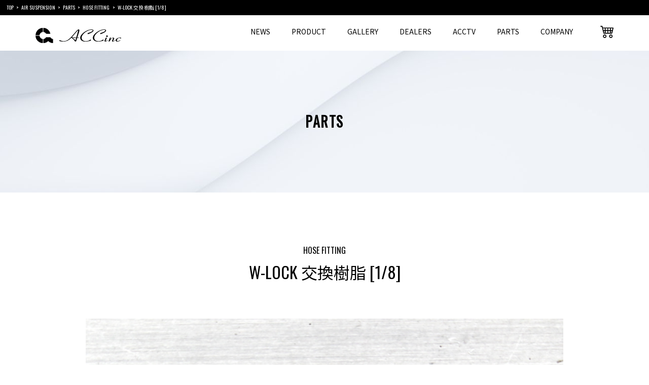

--- FILE ---
content_type: text/html; charset=UTF-8
request_url: https://www.accincjp.com/productjapan/w-lock-%E4%BA%A4%E6%8F%9B%E6%A8%B9%E8%84%82-%E3%82%B9%E3%83%AA%E3%83%BC%E3%83%96/
body_size: 13713
content:
<!doctype html>
<html dir="ltr" lang="ja" prefix="og: https://ogp.me/ns#">

<head profile="http://gmpg.org/xfn/11">
<!-- Google tag (gtag.js) -->
<script async src="https://www.googletagmanager.com/gtag/js?id=UA-4259272-1"></script>
<script>
  window.dataLayer = window.dataLayer || [];
  function gtag(){dataLayer.push(arguments);}
  gtag('js', new Date());

  gtag('config', 'UA-4259272-1');
</script>

  <meta charset="utf-8">
  <meta http-equiv="X-UA-Compatible" content="IE=edge">
  <meta name="viewport" content="width=device-width, initial-scale=1, user-scalable=yes">
  <meta name="format-detection" content="telephone=no">
    
  <link rel="shortcut icon" href="/favicon.ico" type="image/x-icon">
  <link rel="pingback" href="https://www.accincjp.com/renewal/xmlrpc.php">
    <!--///// WEB FONTS /////-->
  <link rel="stylesheet" href="https://fonts.googleapis.com/css?family=Oswald">
  <!--///// STYLE SHEET /////-->
  <link rel="stylesheet" href="https://www.accincjp.com/renewal/wp-content/themes/ACC_theme/common/css/main.css">
  <link rel="stylesheet" href="https://www.accincjp.com/renewal/wp-content/themes/ACC_theme/common/css/reset.css">
  <link rel="stylesheet" href="https://www.accincjp.com/renewal/wp-content/themes/ACC_theme/common/css/util.css">
  <!--<link rel="stylesheet" href="https://www.accincjp.com/renewal/wp-content/themes/ACC_theme/css/ccslider.css">-->
  <!--<link rel="stylesheet" href="https://www.accincjp.com/renewal/wp-content/themes/ACC_theme/css/slide.css">-->
  <link rel="stylesheet" href="https://www.accincjp.com/renewal/wp-content/themes/ACC_theme/css/jquery.bxslider.css">
  <link rel="stylesheet" href="https://www.accincjp.com/renewal/wp-content/themes/ACC_theme/style.css">
  
    	<style>img:is([sizes="auto" i], [sizes^="auto," i]) { contain-intrinsic-size: 3000px 1500px }</style>
	
		<!-- All in One SEO 4.8.1.1 - aioseo.com -->
		<title>W-LOCK 交換樹脂 [1/8] | ACC inc エアサスシステム/ギアサス/フラップエアロ</title>
	<meta name="robots" content="max-image-preview:large" />
	<link rel="canonical" href="https://www.accincjp.com/productjapan/w-lock-%e4%ba%a4%e6%8f%9b%e6%a8%b9%e8%84%82-%e3%82%b9%e3%83%aa%e3%83%bc%e3%83%96/" />
	<meta name="generator" content="All in One SEO (AIOSEO) 4.8.1.1" />
		<meta property="og:locale" content="ja_JP" />
		<meta property="og:site_name" content="ACC inc エアサスシステム/ギアサス/フラップエアロ | ACCエアサス/AIRRUNNER/OntheGround/TC-5/3Pシステムブランドや薄型フラップエアロ/BELi FLAPPERブランド等アルファード、ヴェルファイア車種からKカー、輸入車のカスタムパーツの自社開発及び販売メーカー" />
		<meta property="og:type" content="article" />
		<meta property="og:title" content="W-LOCK 交換樹脂 [1/8] | ACC inc エアサスシステム/ギアサス/フラップエアロ" />
		<meta property="og:url" content="https://www.accincjp.com/productjapan/w-lock-%e4%ba%a4%e6%8f%9b%e6%a8%b9%e8%84%82-%e3%82%b9%e3%83%aa%e3%83%bc%e3%83%96/" />
		<meta property="article:published_time" content="2022-01-31T04:43:46+00:00" />
		<meta property="article:modified_time" content="2022-01-31T04:44:57+00:00" />
		<meta name="twitter:card" content="summary_large_image" />
		<meta name="twitter:title" content="W-LOCK 交換樹脂 [1/8] | ACC inc エアサスシステム/ギアサス/フラップエアロ" />
		<script type="application/ld+json" class="aioseo-schema">
			{"@context":"https:\/\/schema.org","@graph":[{"@type":"BreadcrumbList","@id":"https:\/\/www.accincjp.com\/productjapan\/w-lock-%e4%ba%a4%e6%8f%9b%e6%a8%b9%e8%84%82-%e3%82%b9%e3%83%aa%e3%83%bc%e3%83%96\/#breadcrumblist","itemListElement":[{"@type":"ListItem","@id":"https:\/\/www.accincjp.com\/#listItem","position":1,"name":"\u5bb6","item":"https:\/\/www.accincjp.com\/","nextItem":{"@type":"ListItem","@id":"https:\/\/www.accincjp.com\/productjapan\/w-lock-%e4%ba%a4%e6%8f%9b%e6%a8%b9%e8%84%82-%e3%82%b9%e3%83%aa%e3%83%bc%e3%83%96\/#listItem","name":"W-LOCK \u4ea4\u63db\u6a39\u8102 [1\/8]"}},{"@type":"ListItem","@id":"https:\/\/www.accincjp.com\/productjapan\/w-lock-%e4%ba%a4%e6%8f%9b%e6%a8%b9%e8%84%82-%e3%82%b9%e3%83%aa%e3%83%bc%e3%83%96\/#listItem","position":2,"name":"W-LOCK \u4ea4\u63db\u6a39\u8102 [1\/8]","previousItem":{"@type":"ListItem","@id":"https:\/\/www.accincjp.com\/#listItem","name":"\u5bb6"}}]},{"@type":"Organization","@id":"https:\/\/www.accincjp.com\/#organization","name":"ACC inc \u30a8\u30a2\u30b5\u30b9\u30b7\u30b9\u30c6\u30e0\/\u30ae\u30a2\u30b5\u30b9\/\u30d5\u30e9\u30c3\u30d7\u30a8\u30a2\u30ed","description":"ACC\u30a8\u30a2\u30b5\u30b9\/AIRRUNNER\/OntheGround\/TC-5\/3P\u30b7\u30b9\u30c6\u30e0\u30d6\u30e9\u30f3\u30c9\u3084\u8584\u578b\u30d5\u30e9\u30c3\u30d7\u30a8\u30a2\u30ed\/BELi FLAPPER\u30d6\u30e9\u30f3\u30c9\u7b49\u30a2\u30eb\u30d5\u30a1\u30fc\u30c9\u3001\u30f4\u30a7\u30eb\u30d5\u30a1\u30a4\u30a2\u8eca\u7a2e\u304b\u3089K\u30ab\u30fc\u3001\u8f38\u5165\u8eca\u306e\u30ab\u30b9\u30bf\u30e0\u30d1\u30fc\u30c4\u306e\u81ea\u793e\u958b\u767a\u53ca\u3073\u8ca9\u58f2\u30e1\u30fc\u30ab\u30fc","url":"https:\/\/www.accincjp.com\/"},{"@type":"WebPage","@id":"https:\/\/www.accincjp.com\/productjapan\/w-lock-%e4%ba%a4%e6%8f%9b%e6%a8%b9%e8%84%82-%e3%82%b9%e3%83%aa%e3%83%bc%e3%83%96\/#webpage","url":"https:\/\/www.accincjp.com\/productjapan\/w-lock-%e4%ba%a4%e6%8f%9b%e6%a8%b9%e8%84%82-%e3%82%b9%e3%83%aa%e3%83%bc%e3%83%96\/","name":"W-LOCK \u4ea4\u63db\u6a39\u8102 [1\/8] | ACC inc \u30a8\u30a2\u30b5\u30b9\u30b7\u30b9\u30c6\u30e0\/\u30ae\u30a2\u30b5\u30b9\/\u30d5\u30e9\u30c3\u30d7\u30a8\u30a2\u30ed","inLanguage":"ja","isPartOf":{"@id":"https:\/\/www.accincjp.com\/#website"},"breadcrumb":{"@id":"https:\/\/www.accincjp.com\/productjapan\/w-lock-%e4%ba%a4%e6%8f%9b%e6%a8%b9%e8%84%82-%e3%82%b9%e3%83%aa%e3%83%bc%e3%83%96\/#breadcrumblist"},"image":{"@type":"ImageObject","url":"https:\/\/www.accincjp.com\/renewal\/wp-content\/uploads\/2017\/02\/W-lock-14xcx600-450px.jpg","@id":"https:\/\/www.accincjp.com\/productjapan\/w-lock-%e4%ba%a4%e6%8f%9b%e6%a8%b9%e8%84%82-%e3%82%b9%e3%83%aa%e3%83%bc%e3%83%96\/#mainImage","width":600,"height":450},"primaryImageOfPage":{"@id":"https:\/\/www.accincjp.com\/productjapan\/w-lock-%e4%ba%a4%e6%8f%9b%e6%a8%b9%e8%84%82-%e3%82%b9%e3%83%aa%e3%83%bc%e3%83%96\/#mainImage"},"datePublished":"2022-01-31T13:43:46+09:00","dateModified":"2022-01-31T13:44:57+09:00"},{"@type":"WebSite","@id":"https:\/\/www.accincjp.com\/#website","url":"https:\/\/www.accincjp.com\/","name":"ACC inc \u30a8\u30a2\u30b5\u30b9\u30b7\u30b9\u30c6\u30e0\/\u30ae\u30a2\u30b5\u30b9\/\u30d5\u30e9\u30c3\u30d7\u30a8\u30a2\u30ed","description":"ACC\u30a8\u30a2\u30b5\u30b9\/AIRRUNNER\/OntheGround\/TC-5\/3P\u30b7\u30b9\u30c6\u30e0\u30d6\u30e9\u30f3\u30c9\u3084\u8584\u578b\u30d5\u30e9\u30c3\u30d7\u30a8\u30a2\u30ed\/BELi FLAPPER\u30d6\u30e9\u30f3\u30c9\u7b49\u30a2\u30eb\u30d5\u30a1\u30fc\u30c9\u3001\u30f4\u30a7\u30eb\u30d5\u30a1\u30a4\u30a2\u8eca\u7a2e\u304b\u3089K\u30ab\u30fc\u3001\u8f38\u5165\u8eca\u306e\u30ab\u30b9\u30bf\u30e0\u30d1\u30fc\u30c4\u306e\u81ea\u793e\u958b\u767a\u53ca\u3073\u8ca9\u58f2\u30e1\u30fc\u30ab\u30fc","inLanguage":"ja","publisher":{"@id":"https:\/\/www.accincjp.com\/#organization"}}]}
		</script>
		<!-- All in One SEO -->

<link rel='dns-prefetch' href='//ajax.googleapis.com' />
<link rel='dns-prefetch' href='//ajaxzip3.github.io' />
<link rel="alternate" type="application/rss+xml" title="ACC inc エアサスシステム/ギアサス/フラップエアロ &raquo; フィード" href="https://www.accincjp.com/feed/" />
<link rel="alternate" type="application/rss+xml" title="ACC inc エアサスシステム/ギアサス/フラップエアロ &raquo; コメントフィード" href="https://www.accincjp.com/comments/feed/" />
<script type="text/javascript">
/* <![CDATA[ */
window._wpemojiSettings = {"baseUrl":"https:\/\/s.w.org\/images\/core\/emoji\/16.0.1\/72x72\/","ext":".png","svgUrl":"https:\/\/s.w.org\/images\/core\/emoji\/16.0.1\/svg\/","svgExt":".svg","source":{"concatemoji":"https:\/\/www.accincjp.com\/renewal\/wp-includes\/js\/wp-emoji-release.min.js?ver=6.8.3"}};
/*! This file is auto-generated */
!function(s,n){var o,i,e;function c(e){try{var t={supportTests:e,timestamp:(new Date).valueOf()};sessionStorage.setItem(o,JSON.stringify(t))}catch(e){}}function p(e,t,n){e.clearRect(0,0,e.canvas.width,e.canvas.height),e.fillText(t,0,0);var t=new Uint32Array(e.getImageData(0,0,e.canvas.width,e.canvas.height).data),a=(e.clearRect(0,0,e.canvas.width,e.canvas.height),e.fillText(n,0,0),new Uint32Array(e.getImageData(0,0,e.canvas.width,e.canvas.height).data));return t.every(function(e,t){return e===a[t]})}function u(e,t){e.clearRect(0,0,e.canvas.width,e.canvas.height),e.fillText(t,0,0);for(var n=e.getImageData(16,16,1,1),a=0;a<n.data.length;a++)if(0!==n.data[a])return!1;return!0}function f(e,t,n,a){switch(t){case"flag":return n(e,"\ud83c\udff3\ufe0f\u200d\u26a7\ufe0f","\ud83c\udff3\ufe0f\u200b\u26a7\ufe0f")?!1:!n(e,"\ud83c\udde8\ud83c\uddf6","\ud83c\udde8\u200b\ud83c\uddf6")&&!n(e,"\ud83c\udff4\udb40\udc67\udb40\udc62\udb40\udc65\udb40\udc6e\udb40\udc67\udb40\udc7f","\ud83c\udff4\u200b\udb40\udc67\u200b\udb40\udc62\u200b\udb40\udc65\u200b\udb40\udc6e\u200b\udb40\udc67\u200b\udb40\udc7f");case"emoji":return!a(e,"\ud83e\udedf")}return!1}function g(e,t,n,a){var r="undefined"!=typeof WorkerGlobalScope&&self instanceof WorkerGlobalScope?new OffscreenCanvas(300,150):s.createElement("canvas"),o=r.getContext("2d",{willReadFrequently:!0}),i=(o.textBaseline="top",o.font="600 32px Arial",{});return e.forEach(function(e){i[e]=t(o,e,n,a)}),i}function t(e){var t=s.createElement("script");t.src=e,t.defer=!0,s.head.appendChild(t)}"undefined"!=typeof Promise&&(o="wpEmojiSettingsSupports",i=["flag","emoji"],n.supports={everything:!0,everythingExceptFlag:!0},e=new Promise(function(e){s.addEventListener("DOMContentLoaded",e,{once:!0})}),new Promise(function(t){var n=function(){try{var e=JSON.parse(sessionStorage.getItem(o));if("object"==typeof e&&"number"==typeof e.timestamp&&(new Date).valueOf()<e.timestamp+604800&&"object"==typeof e.supportTests)return e.supportTests}catch(e){}return null}();if(!n){if("undefined"!=typeof Worker&&"undefined"!=typeof OffscreenCanvas&&"undefined"!=typeof URL&&URL.createObjectURL&&"undefined"!=typeof Blob)try{var e="postMessage("+g.toString()+"("+[JSON.stringify(i),f.toString(),p.toString(),u.toString()].join(",")+"));",a=new Blob([e],{type:"text/javascript"}),r=new Worker(URL.createObjectURL(a),{name:"wpTestEmojiSupports"});return void(r.onmessage=function(e){c(n=e.data),r.terminate(),t(n)})}catch(e){}c(n=g(i,f,p,u))}t(n)}).then(function(e){for(var t in e)n.supports[t]=e[t],n.supports.everything=n.supports.everything&&n.supports[t],"flag"!==t&&(n.supports.everythingExceptFlag=n.supports.everythingExceptFlag&&n.supports[t]);n.supports.everythingExceptFlag=n.supports.everythingExceptFlag&&!n.supports.flag,n.DOMReady=!1,n.readyCallback=function(){n.DOMReady=!0}}).then(function(){return e}).then(function(){var e;n.supports.everything||(n.readyCallback(),(e=n.source||{}).concatemoji?t(e.concatemoji):e.wpemoji&&e.twemoji&&(t(e.twemoji),t(e.wpemoji)))}))}((window,document),window._wpemojiSettings);
/* ]]> */
</script>
<style id='wp-emoji-styles-inline-css' type='text/css'>

	img.wp-smiley, img.emoji {
		display: inline !important;
		border: none !important;
		box-shadow: none !important;
		height: 1em !important;
		width: 1em !important;
		margin: 0 0.07em !important;
		vertical-align: -0.1em !important;
		background: none !important;
		padding: 0 !important;
	}
</style>
<link rel='stylesheet' id='wp-block-library-css' href='https://www.accincjp.com/renewal/wp-includes/css/dist/block-library/style.min.css?ver=6.8.3' type='text/css' media='all' />
<style id='classic-theme-styles-inline-css' type='text/css'>
/*! This file is auto-generated */
.wp-block-button__link{color:#fff;background-color:#32373c;border-radius:9999px;box-shadow:none;text-decoration:none;padding:calc(.667em + 2px) calc(1.333em + 2px);font-size:1.125em}.wp-block-file__button{background:#32373c;color:#fff;text-decoration:none}
</style>
<style id='global-styles-inline-css' type='text/css'>
:root{--wp--preset--aspect-ratio--square: 1;--wp--preset--aspect-ratio--4-3: 4/3;--wp--preset--aspect-ratio--3-4: 3/4;--wp--preset--aspect-ratio--3-2: 3/2;--wp--preset--aspect-ratio--2-3: 2/3;--wp--preset--aspect-ratio--16-9: 16/9;--wp--preset--aspect-ratio--9-16: 9/16;--wp--preset--color--black: #000000;--wp--preset--color--cyan-bluish-gray: #abb8c3;--wp--preset--color--white: #ffffff;--wp--preset--color--pale-pink: #f78da7;--wp--preset--color--vivid-red: #cf2e2e;--wp--preset--color--luminous-vivid-orange: #ff6900;--wp--preset--color--luminous-vivid-amber: #fcb900;--wp--preset--color--light-green-cyan: #7bdcb5;--wp--preset--color--vivid-green-cyan: #00d084;--wp--preset--color--pale-cyan-blue: #8ed1fc;--wp--preset--color--vivid-cyan-blue: #0693e3;--wp--preset--color--vivid-purple: #9b51e0;--wp--preset--gradient--vivid-cyan-blue-to-vivid-purple: linear-gradient(135deg,rgba(6,147,227,1) 0%,rgb(155,81,224) 100%);--wp--preset--gradient--light-green-cyan-to-vivid-green-cyan: linear-gradient(135deg,rgb(122,220,180) 0%,rgb(0,208,130) 100%);--wp--preset--gradient--luminous-vivid-amber-to-luminous-vivid-orange: linear-gradient(135deg,rgba(252,185,0,1) 0%,rgba(255,105,0,1) 100%);--wp--preset--gradient--luminous-vivid-orange-to-vivid-red: linear-gradient(135deg,rgba(255,105,0,1) 0%,rgb(207,46,46) 100%);--wp--preset--gradient--very-light-gray-to-cyan-bluish-gray: linear-gradient(135deg,rgb(238,238,238) 0%,rgb(169,184,195) 100%);--wp--preset--gradient--cool-to-warm-spectrum: linear-gradient(135deg,rgb(74,234,220) 0%,rgb(151,120,209) 20%,rgb(207,42,186) 40%,rgb(238,44,130) 60%,rgb(251,105,98) 80%,rgb(254,248,76) 100%);--wp--preset--gradient--blush-light-purple: linear-gradient(135deg,rgb(255,206,236) 0%,rgb(152,150,240) 100%);--wp--preset--gradient--blush-bordeaux: linear-gradient(135deg,rgb(254,205,165) 0%,rgb(254,45,45) 50%,rgb(107,0,62) 100%);--wp--preset--gradient--luminous-dusk: linear-gradient(135deg,rgb(255,203,112) 0%,rgb(199,81,192) 50%,rgb(65,88,208) 100%);--wp--preset--gradient--pale-ocean: linear-gradient(135deg,rgb(255,245,203) 0%,rgb(182,227,212) 50%,rgb(51,167,181) 100%);--wp--preset--gradient--electric-grass: linear-gradient(135deg,rgb(202,248,128) 0%,rgb(113,206,126) 100%);--wp--preset--gradient--midnight: linear-gradient(135deg,rgb(2,3,129) 0%,rgb(40,116,252) 100%);--wp--preset--font-size--small: 13px;--wp--preset--font-size--medium: 20px;--wp--preset--font-size--large: 36px;--wp--preset--font-size--x-large: 42px;--wp--preset--spacing--20: 0.44rem;--wp--preset--spacing--30: 0.67rem;--wp--preset--spacing--40: 1rem;--wp--preset--spacing--50: 1.5rem;--wp--preset--spacing--60: 2.25rem;--wp--preset--spacing--70: 3.38rem;--wp--preset--spacing--80: 5.06rem;--wp--preset--shadow--natural: 6px 6px 9px rgba(0, 0, 0, 0.2);--wp--preset--shadow--deep: 12px 12px 50px rgba(0, 0, 0, 0.4);--wp--preset--shadow--sharp: 6px 6px 0px rgba(0, 0, 0, 0.2);--wp--preset--shadow--outlined: 6px 6px 0px -3px rgba(255, 255, 255, 1), 6px 6px rgba(0, 0, 0, 1);--wp--preset--shadow--crisp: 6px 6px 0px rgba(0, 0, 0, 1);}:where(.is-layout-flex){gap: 0.5em;}:where(.is-layout-grid){gap: 0.5em;}body .is-layout-flex{display: flex;}.is-layout-flex{flex-wrap: wrap;align-items: center;}.is-layout-flex > :is(*, div){margin: 0;}body .is-layout-grid{display: grid;}.is-layout-grid > :is(*, div){margin: 0;}:where(.wp-block-columns.is-layout-flex){gap: 2em;}:where(.wp-block-columns.is-layout-grid){gap: 2em;}:where(.wp-block-post-template.is-layout-flex){gap: 1.25em;}:where(.wp-block-post-template.is-layout-grid){gap: 1.25em;}.has-black-color{color: var(--wp--preset--color--black) !important;}.has-cyan-bluish-gray-color{color: var(--wp--preset--color--cyan-bluish-gray) !important;}.has-white-color{color: var(--wp--preset--color--white) !important;}.has-pale-pink-color{color: var(--wp--preset--color--pale-pink) !important;}.has-vivid-red-color{color: var(--wp--preset--color--vivid-red) !important;}.has-luminous-vivid-orange-color{color: var(--wp--preset--color--luminous-vivid-orange) !important;}.has-luminous-vivid-amber-color{color: var(--wp--preset--color--luminous-vivid-amber) !important;}.has-light-green-cyan-color{color: var(--wp--preset--color--light-green-cyan) !important;}.has-vivid-green-cyan-color{color: var(--wp--preset--color--vivid-green-cyan) !important;}.has-pale-cyan-blue-color{color: var(--wp--preset--color--pale-cyan-blue) !important;}.has-vivid-cyan-blue-color{color: var(--wp--preset--color--vivid-cyan-blue) !important;}.has-vivid-purple-color{color: var(--wp--preset--color--vivid-purple) !important;}.has-black-background-color{background-color: var(--wp--preset--color--black) !important;}.has-cyan-bluish-gray-background-color{background-color: var(--wp--preset--color--cyan-bluish-gray) !important;}.has-white-background-color{background-color: var(--wp--preset--color--white) !important;}.has-pale-pink-background-color{background-color: var(--wp--preset--color--pale-pink) !important;}.has-vivid-red-background-color{background-color: var(--wp--preset--color--vivid-red) !important;}.has-luminous-vivid-orange-background-color{background-color: var(--wp--preset--color--luminous-vivid-orange) !important;}.has-luminous-vivid-amber-background-color{background-color: var(--wp--preset--color--luminous-vivid-amber) !important;}.has-light-green-cyan-background-color{background-color: var(--wp--preset--color--light-green-cyan) !important;}.has-vivid-green-cyan-background-color{background-color: var(--wp--preset--color--vivid-green-cyan) !important;}.has-pale-cyan-blue-background-color{background-color: var(--wp--preset--color--pale-cyan-blue) !important;}.has-vivid-cyan-blue-background-color{background-color: var(--wp--preset--color--vivid-cyan-blue) !important;}.has-vivid-purple-background-color{background-color: var(--wp--preset--color--vivid-purple) !important;}.has-black-border-color{border-color: var(--wp--preset--color--black) !important;}.has-cyan-bluish-gray-border-color{border-color: var(--wp--preset--color--cyan-bluish-gray) !important;}.has-white-border-color{border-color: var(--wp--preset--color--white) !important;}.has-pale-pink-border-color{border-color: var(--wp--preset--color--pale-pink) !important;}.has-vivid-red-border-color{border-color: var(--wp--preset--color--vivid-red) !important;}.has-luminous-vivid-orange-border-color{border-color: var(--wp--preset--color--luminous-vivid-orange) !important;}.has-luminous-vivid-amber-border-color{border-color: var(--wp--preset--color--luminous-vivid-amber) !important;}.has-light-green-cyan-border-color{border-color: var(--wp--preset--color--light-green-cyan) !important;}.has-vivid-green-cyan-border-color{border-color: var(--wp--preset--color--vivid-green-cyan) !important;}.has-pale-cyan-blue-border-color{border-color: var(--wp--preset--color--pale-cyan-blue) !important;}.has-vivid-cyan-blue-border-color{border-color: var(--wp--preset--color--vivid-cyan-blue) !important;}.has-vivid-purple-border-color{border-color: var(--wp--preset--color--vivid-purple) !important;}.has-vivid-cyan-blue-to-vivid-purple-gradient-background{background: var(--wp--preset--gradient--vivid-cyan-blue-to-vivid-purple) !important;}.has-light-green-cyan-to-vivid-green-cyan-gradient-background{background: var(--wp--preset--gradient--light-green-cyan-to-vivid-green-cyan) !important;}.has-luminous-vivid-amber-to-luminous-vivid-orange-gradient-background{background: var(--wp--preset--gradient--luminous-vivid-amber-to-luminous-vivid-orange) !important;}.has-luminous-vivid-orange-to-vivid-red-gradient-background{background: var(--wp--preset--gradient--luminous-vivid-orange-to-vivid-red) !important;}.has-very-light-gray-to-cyan-bluish-gray-gradient-background{background: var(--wp--preset--gradient--very-light-gray-to-cyan-bluish-gray) !important;}.has-cool-to-warm-spectrum-gradient-background{background: var(--wp--preset--gradient--cool-to-warm-spectrum) !important;}.has-blush-light-purple-gradient-background{background: var(--wp--preset--gradient--blush-light-purple) !important;}.has-blush-bordeaux-gradient-background{background: var(--wp--preset--gradient--blush-bordeaux) !important;}.has-luminous-dusk-gradient-background{background: var(--wp--preset--gradient--luminous-dusk) !important;}.has-pale-ocean-gradient-background{background: var(--wp--preset--gradient--pale-ocean) !important;}.has-electric-grass-gradient-background{background: var(--wp--preset--gradient--electric-grass) !important;}.has-midnight-gradient-background{background: var(--wp--preset--gradient--midnight) !important;}.has-small-font-size{font-size: var(--wp--preset--font-size--small) !important;}.has-medium-font-size{font-size: var(--wp--preset--font-size--medium) !important;}.has-large-font-size{font-size: var(--wp--preset--font-size--large) !important;}.has-x-large-font-size{font-size: var(--wp--preset--font-size--x-large) !important;}
:where(.wp-block-post-template.is-layout-flex){gap: 1.25em;}:where(.wp-block-post-template.is-layout-grid){gap: 1.25em;}
:where(.wp-block-columns.is-layout-flex){gap: 2em;}:where(.wp-block-columns.is-layout-grid){gap: 2em;}
:root :where(.wp-block-pullquote){font-size: 1.5em;line-height: 1.6;}
</style>
<style id='akismet-widget-style-inline-css' type='text/css'>

			.a-stats {
				--akismet-color-mid-green: #357b49;
				--akismet-color-white: #fff;
				--akismet-color-light-grey: #f6f7f7;

				max-width: 350px;
				width: auto;
			}

			.a-stats * {
				all: unset;
				box-sizing: border-box;
			}

			.a-stats strong {
				font-weight: 600;
			}

			.a-stats a.a-stats__link,
			.a-stats a.a-stats__link:visited,
			.a-stats a.a-stats__link:active {
				background: var(--akismet-color-mid-green);
				border: none;
				box-shadow: none;
				border-radius: 8px;
				color: var(--akismet-color-white);
				cursor: pointer;
				display: block;
				font-family: -apple-system, BlinkMacSystemFont, 'Segoe UI', 'Roboto', 'Oxygen-Sans', 'Ubuntu', 'Cantarell', 'Helvetica Neue', sans-serif;
				font-weight: 500;
				padding: 12px;
				text-align: center;
				text-decoration: none;
				transition: all 0.2s ease;
			}

			/* Extra specificity to deal with TwentyTwentyOne focus style */
			.widget .a-stats a.a-stats__link:focus {
				background: var(--akismet-color-mid-green);
				color: var(--akismet-color-white);
				text-decoration: none;
			}

			.a-stats a.a-stats__link:hover {
				filter: brightness(110%);
				box-shadow: 0 4px 12px rgba(0, 0, 0, 0.06), 0 0 2px rgba(0, 0, 0, 0.16);
			}

			.a-stats .count {
				color: var(--akismet-color-white);
				display: block;
				font-size: 1.5em;
				line-height: 1.4;
				padding: 0 13px;
				white-space: nowrap;
			}
		
</style>
<script type="text/javascript" src="https://ajax.googleapis.com/ajax/libs/jquery/3.7.1/jquery.min.js?ver=3.7.1" id="jquery-js"></script>
<link rel="https://api.w.org/" href="https://www.accincjp.com/wp-json/" /><link rel='shortlink' href='https://www.accincjp.com/?p=5236' />
<link rel="alternate" title="oEmbed (JSON)" type="application/json+oembed" href="https://www.accincjp.com/wp-json/oembed/1.0/embed?url=https%3A%2F%2Fwww.accincjp.com%2Fproductjapan%2Fw-lock-%25e4%25ba%25a4%25e6%258f%259b%25e6%25a8%25b9%25e8%2584%2582-%25e3%2582%25b9%25e3%2583%25aa%25e3%2583%25bc%25e3%2583%2596%2F" />
<link rel="alternate" title="oEmbed (XML)" type="text/xml+oembed" href="https://www.accincjp.com/wp-json/oembed/1.0/embed?url=https%3A%2F%2Fwww.accincjp.com%2Fproductjapan%2Fw-lock-%25e4%25ba%25a4%25e6%258f%259b%25e6%25a8%25b9%25e8%2584%2582-%25e3%2582%25b9%25e3%2583%25aa%25e3%2583%25bc%25e3%2583%2596%2F&#038;format=xml" />
<style type="text/css">.broken_link, a.broken_link {
	text-decoration: line-through;
}</style>  <!--///// JAVA SCRIPT /////-->
  <script src="https://www.accincjp.com/renewal/wp-content/themes/ACC_theme/js/jquery-fixheightsimple.js"></script>
  <script>
    $( function () {
      $( ".col3Box ul li" ).fixHeightSimple();
      $( ".type-dealers-japan" ).fixHeightSimple();
      //$(高さを揃える要素).fixHeightSimple();
    } );
  </script>
  <script src="https://www.accincjp.com/renewal/wp-content/themes/ACC_theme/common/js/hover.js"></script>
  <!-- Google MAP API -->
  <script src="http://maps.google.com/maps/api/js?sensor=true"></script>
  <script>
    /* 地図の初期化 */
    function initialize() {
      var latlng = new google.maps.LatLng( 34.954986, 134.764581 ); /* 緯度・経度 */
      /* 地図のオプション設定 */
      var myOptions = {
        zoom: 18, /*初期のズーム レベル */
        center: latlng, /* 地図の中心点 */
        scrollwheel: false, /* スクロールさせない */
        mapTypeId: google.maps.MapTypeId.ROADMAP /* 地図タイプ */
      };
      /* 地図オブジェクト */
      var map = new google.maps.Map( document.getElementById( "map_canvas" ), myOptions );
      /* ★マーカーオブジェクト */
      var marker = new google.maps.Marker( {
        position: latlng, /* マーカーを立てる場所の緯度・経度 */
        map: map, /*マーカーを配置する地図オブジェクト */
      } );
    }
    /* ロード時に初期化 */
    google.maps.event.addDomListener( window, 'load', initialize );
  </script>
  <!-- sp gnav -->
  <script>
    $( function () {
      $('.h_menu').click(function () {
        if ($('body').hasClass('open')) {
          $('body').removeClass('open');
          $('#toggle_menu').fadeOut();
        }
        else {
          $('body').addClass('open');
          $('#toggle_menu').fadeIn();
        }
      });
      $('#toggle_menu a').click(function () {
        $('body').removeClass('open');
        $('#toggle_menu').fadeOut();
      });
    } );
  </script>
  <!---header-->
  <!-- cookie -->
  <script src="https://www.accincjp.com/renewal/wp-content/themes/ACC_theme/js/jquery.cookie.js"></script>
  <script>
    $( ".accjp_cookie" ).click( function () {
      $.cookie( "acctvjpkey", "1", {
        expires: 7
      } );
    } );
    $( function () {
      if ( $.cookie( "acctvjpkey" ) ) {
        $( "#acctvall" ).attr( "href", "http://accincjp.xsrv.jp/accsite/ja-jp/acc-tv-jp/" );
        $.removeCookie( "acctvjpkey" );
      }
    } );
  </script>
	<script>
		$(function () {
			const $header = $('header');
			const $anchorNav = $('.anchor_links');
			const headerHeight = $header.outerHeight();
			const navOffsetTop = $anchorNav.offset().top;
			$(window).on('scroll', function () {
				if ($(window).scrollTop() >= navOffsetTop - headerHeight) {
					$anchorNav.addClass('fixed');
				} else {
					$anchorNav.removeClass('fixed');
				}
			});
			
			$('.anchor_links a[href^="#"]').click(function(){
				var adjust = 0;
				var speed = 400;
				var href= $(this).attr("href");
				var target = $(href == "#" || href == "" ? 'html' : href);
				var position = target.offset().top + adjust;
				$('body,html').animate({scrollTop:position}, speed, 'swing');
				return false;
			});
		});
	</script>
  <!--[if lt IE 8]>
  <script src="http://ie7-js.googlecode.com/svn/version/2.1(beta4)/IE9.js"></script>
  <![endif]-->
  <!--[if lt IE 9]>
  <style type="text/css">
    .slider-caption {
      background: transparent;
      -ms-filter: "progid:DXImageTransform.Microsoft.gradient(startColorstr=#B2FFFFFF,endColorstr=#B2FFFFFF)"; /* IE8 */
      filter: progid:DXImageTransform.Microsoft.gradient(startColorstr=#B2FFFFFF,endColorstr=#B2FFFFFF); /* IE6 & 7 */
      zoom: 1;
    }
  </style>
  <script src="http://html5shiv.googlecode.com/svn/trunk/html5.js"></script>
  <![endif]-->
  <style type="text/css">
    .mainView {
      width: 100%;
      height: auto;
      margin: -20px 0 0 0;
      display: inline-block;
    }
    @media screen and (max-width:888px) {
      .mainView {
        margin: 20px 0 0 0;
      }
    }
    @media screen and (max-width:640px) {
      .mainView {
        margin: 0;
      }
    }
  </style>
  <meta name="google-site-verification" content="vmVmjL6zfbW5rYKWQ02rfpl7uVzh_tysix7m80CkQQY"/>
</head>

<body class="wp-singular product-japan-template-default single single-product-japan postid-5236 wp-theme-ACC_theme">
  <!-- facebook -->
  <div id="fb-root"></div>
  <script>
    ( function ( d, s, id ) {
      var js, fjs = d.getElementsByTagName( s )[ 0 ];
      if ( d.getElementById( id ) ) return;
      js = d.createElement( s );
      js.id = id;
      js.src = "//connect.facebook.net/ja_JP/sdk.js#xfbml=1&version=v2.0";
      fjs.parentNode.insertBefore( js, fjs );
    }( document, 'script', 'facebook-jssdk' ) );
  </script>
  <!-- facebook -->

  <!-- HEADER START -->
  <header>
    <div class="breadcrumb">
      <div class="breadwrap">
        <div class="place">
          <ul>
            <!-- Breadcrumb NavXT 7.4.1 -->
<li><a property="item" typeof="WebPage" title="Go to ACC inc エアサスシステム/ギアサス/フラップエアロ." href="https://www.accincjp.com" class="home"><span property="name">TOP</span></a><meta property="position" content="1"></li><li><a property="item" typeof="WebPage" title="Go to PRODUCT(日本)." href="https://www.accincjp.com/productjapan/" class="archive post-product-japan-archive"><span property="name">PRODUCT(日本)</span></a><meta property="position" content="2"></li><li><span property="itemListElement" typeof="ListItem"><a property="item" typeof="WebPage" title="Go to the AIR SUSPENSION archives." href="https://www.accincjp.com/?productjpcat=air-suspension" class="taxonomy productcat_jp"><span property="name">AIR SUSPENSION</span></a><meta property="position" content="3"></span></li><li><span property="itemListElement" typeof="ListItem"><a property="item" typeof="WebPage" title="Go to the PARTS archives." href="https://www.accincjp.com/?productjpcat=parts_air_suspension" class="taxonomy productcat_jp"><span property="name">PARTS</span></a><meta property="position" content="4"></span></li><li><span property="itemListElement" typeof="ListItem"><a property="item" typeof="WebPage" title="Go to the HOSE FITTING archives." href="https://www.accincjp.com/?productjpcat=hose-fitting" class="taxonomy productcat_jp"><span property="name">HOSE FITTING</span></a><meta property="position" content="5"></span></li><li><span property="name">W-LOCK 交換樹脂 [1/8]</span><meta property="position" content="6"></li>          </ul>
        </div><!-- / .place end -->
      </div><!-- / .breadwrap end -->
    </div><!-- / .breadcrumb end -->

    <div class="u_inner u_relative">
      <h1 class="h_logo"><a href="https://www.accincjp.com"><img class="hover" src="https://www.accincjp.com/renewal/wp-content/themes/ACC_theme/common/img/h_logo.svg" alt="logo"></a></h1>
      <ul class="h_nav ft_jp u_visible_pc">
        <li><a href="https://www.accincjp.com/news/">NEWS</a></li>
        <li>
          <a href="https://www.accincjp.com/product">PRODUCT</a>
          <ul class="child">
            <li><a href="https://www.accincjp.com/ja-jp/product/gearsuspension/">GEAR SUSPENSION</a></li>
            <li><a href="https://www.accincjp.com/ja-jp/product/airsuspension">AIR SUSPENSION</a></li>
            <li><a href="https://www.accincjp.com/ja-jp/product/lift-up/">LIFT UP SPACER</a></li>
            <li><a href="https://www.accincjp.com/ja-jp/product/bodykit/">BODY KIT</a></li>
            <!--<li><a href="https://www.accincjp.com/ja-jp/product/electricalparts/">DENSOU CUSTOM</a></li>-->
          </ul>
        </li>
        <li>
          <a href="https://www.accincjp.com/galleryjp/">GALLERY</a>
          <ul class="child">
            <li><a href="https://www.accincjp.com/galleryjp/gear">GEAR</a></li>
            <li><a href="https://www.accincjp.com/galleryjp/air">AIR</a></li>
            <li><a href="https://www.accincjp.com/galleryjp/aero">AERO</a></li>
            <li><a href="https://www.accincjp.com/galleryjp/show">SHOW</a></li>
          </ul>
        </li>
        <li><a href="https://www.accincjp.com/dealers">DEALERS</a></li>
        <li><a class="accjp_cookie" href="https://www.accincjp.com/acc-tv">ACCTV</a></li>
        <li><a href="https://www.accincjp.com/store">PARTS</a></li>
        <li><a href="https://www.accincjp.com/company">COMPANY</a></li>
      </ul>
      <div class="h_cart"><a href="https://www.shopmaker.jp/basic/order.cgi?user=na990758&rm=html"><img src="https://www.accincjp.com/renewal/wp-content/themes/ACC_theme/common/img/ico_cart.svg" alt=""></a></div>
    </div>
    <div class="h_menu u_visible_sp"><span class="h_menu_icon"></span></div>
    <div id="toggle_menu">
      <div class="h_nav_sp ft_jp">
        <ul>
          <li><a href="https://www.accincjp.com/news"><img src="https://www.accincjp.com/renewal/wp-content/themes/ACC_theme/common/img/ico_doc.svg" alt="">NEWS</a></li>
          <li><a href="#"><img src="https://www.accincjp.com/renewal/wp-content/themes/ACC_theme/common/img/ico_product.svg" alt="">PRODUCT</a></li>
          <li class="small first"><a href="https://www.accincjp.com/ja-jp/product/gearsuspension">GEAR SUSPENSION</a></li>
          <li class="small"><a href="https://www.accincjp.com/ja-jp/product/airsuspension">AIR SUSPENSION</a></li>
          <li class="small"><a href="https://www.accincjp.com/ja-jp/product/lift-up/">LIFT UP SPACER</a></li>
          <li class="small"><a href="https://www.accincjp.com/ja-jp/product/bodykit">BODY KIT</a></li>
          <!--<li class="small"><a href="https://www.accincjp.com/ja-jp/product/electricalparts">DENSOU CUSTOM</a></li>-->
          <li><a href="https://www.accincjp.com/galleryjp"><img src="https://www.accincjp.com/renewal/wp-content/themes/ACC_theme/common/img/ico_img.svg" alt="">GALLERY</a></li>
          <li><a href="https://www.accincjp.com/dealers"><img src="https://www.accincjp.com/renewal/wp-content/themes/ACC_theme/common/img/ico_list.svg" alt="">DEALERS</a></li>
          <li><a class="accjp_cookie" href="https://www.accincjp.com/acc-tv"><img src="https://www.accincjp.com/renewal/wp-content/themes/ACC_theme/common/img/ico_acctv.svg" alt="">ACC TV</a></li>
          <li><a href="store"><img src="https://www.accincjp.com/renewal/wp-content/themes/ACC_theme/common/img/ico_store.svg" alt="">PARTS</a></li>
          <li><a href="https://www.accincjp.com/company"><img src="https://www.accincjp.com/renewal/wp-content/themes/ACC_theme/common/img/ico_com.svg" alt="">COMPANY</a></li>
          <li><a href="https://www.accincjp.com/qa/"><img src="https://www.accincjp.com/renewal/wp-content/themes/ACC_theme/common/img/ico_faq.svg" alt="">Q&amp;A</a></li>
          <li><a href="contact"><img src="https://www.accincjp.com/renewal/wp-content/themes/ACC_theme/common/img/ico_user.svg" alt="">ユーザー登録</a></li>
          <li><a href="download"><img src="https://www.accincjp.com/renewal/wp-content/themes/ACC_theme/common/img/ico_dl.svg" alt="">DOWNLOAD</a></li>
        </ul>
      </div>
    </div>
  </header>
  <div class="header_fixed"></div>
  <!-- HEADER END -->

  <!-- MAIN START -->
  <div id="container">
    

<link rel="stylesheet" href="https://www.accincjp.com/renewal/wp-content/themes/ACC_theme/css/parts.css">
<!-- <link rel="stylesheet" href="https://www.accincjp.com/renewal/wp-content/themes/ACC_theme/css/flexslider-single.css"> -->
<link rel="stylesheet" href="https://cdn.jsdelivr.net/npm/flexslider@2.7.2/flexslider.min.css">
<link rel="stylesheet" href="https://www.accincjp.com/renewal/wp-content/themes/ACC_theme/css/perfect-scrollbar.css">
<!-- <script src="https://www.accincjp.com/renewal/wp-content/themes/ACC_theme/js/jquery.flexslider.js"></script> -->
<script src="https://cdn.jsdelivr.net/npm/flexslider@2.7.2/jquery.flexslider.min.js"></script>
<script src="https://www.accincjp.com/renewal/wp-content/themes/ACC_theme/js/perfect-scrollbar.min.js"></script>
<script>
  $(window).load(function () {
//     if ($('.flexslider .slides > li').length >= 5) {
//       $('.flexslider').addClass('over');
//     }
//     $('.flexslider').flexslider({
//       animation: "slide",
//       controlNav: "thumbnails",
//       smoothHeight: true,
//       after: function (slider) {
//         $('.flex-control-thumbs').animate({ scrollLeft: ($('.flex-control-thumbs').outerWidth() / 5) * slider.currentSlide }, 300, 'swing');
//       },
//     });
//     new PerfectScrollbar('.flex-control-thumbs');

    $('.c_category dt').click(function () {
      $(this).toggleClass('open');
    });
  });
</script>
<script>
$(window).on("load", function() {
	$('.flexslider').flexslider({
		directionNav: false,
	});
});
</script>


<div class="low_header">
  <h2 class="ttl">PARTS</h2>
</div>

<div class="low_body">
  <div class="u_inner">
    <h3 class="parts_ttl"><small>HOSE FITTING</small>W-LOCK 交換樹脂 [1/8]</h3>
    <div class="flexslider">
      <ul class="slides">
        <li class="slide_img" data-thumb="https://www.accincjp.com/renewal/wp-content/uploads/2017/02/IMG_7176.cx600-450px.jpg">
          <img src="https://www.accincjp.com/renewal/wp-content/uploads/2017/02/IMG_7176.cx600-450px.jpg" data-thumbname="https://www.accincjp.com/renewal/wp-content/uploads/2017/02/IMG_7176.cx600-450px.jpg" />
        </li>
        <li class="slide_img" data-thumb="https://www.accincjp.com/renewal/wp-content/uploads/2017/02/W-LOCKxc600-450px.jpg">
          <img src="https://www.accincjp.com/renewal/wp-content/uploads/2017/02/W-LOCKxc600-450px.jpg" data-thumbname="https://www.accincjp.com/renewal/wp-content/uploads/2017/02/W-LOCKxc600-450px.jpg" />
        </li>
        <li class="slide_img" data-thumb="https://www.accincjp.com/renewal/wp-content/uploads/2017/04/Tube600-450px.jpg">
          <img src="https://www.accincjp.com/renewal/wp-content/uploads/2017/04/Tube600-450px.jpg" data-thumbname="https://www.accincjp.com/renewal/wp-content/uploads/2017/04/Tube600-450px.jpg" />
        </li>
      </ul>
    </div>
    <div class="parts_body">
      <div class="row">
        <div class="left">
          <h4 class="ttl">W-LOCK 交換樹脂 [1/8]</h4>
          <p class="sub">W-LOCK 交換樹脂 [スリーブ]</p>
        </div>
        <p class="price"><b>￥110</b><span class="num">品番 2529</span>　　税抜価格 ￥100</p>
      </div>
      <dl>
        <dt><span>SIZE</span></dt>
        <dd class="ft_jp">1/8インチ</dd>
        <dt><span>NOTES</span></dt>
        <dd class="ft_jp">
          ・セパレートタイプゲージ配管部に使用品<br>
          <a class="txt_link" href="https://www.accincjp.com/renewal/wp-content/uploads/2017/02/W-LOCKxc600-450px.jpg">W-LOCK説明　</a>
        </dd>
      </dl>
            <div class="cart"><a href="https://www.shopmaker.jp/basic/order.cgi?user=na990758&number=2529">購入する</a></div>
            <h3 class="ttl2">類似商品</h3>
      <ul class="parts_list ft_jp">
        <li>
          <a href="https://www.accincjp.com/productjapan/w-lock-%e4%ba%a4%e6%8f%9b%e6%a8%b9%e8%84%82-14/">
                        <div class="img" style="background-image:url(https://www.accincjp.com/renewal/wp-content/uploads/2017/02/IMG_7177cx600-450px.jpg"></div>
                        <p>W-LOCK 交換樹脂 [1/4]</p>
          </a>
        </li>
        <li>
          <a href="https://www.accincjp.com/productjapan/w-lock-%e4%ba%a4%e6%8f%9b%e6%a8%b9%e8%84%82-38/">
                        <div class="img" style="background-image:url(https://www.accincjp.com/renewal/wp-content/uploads/2017/02/IMG_7178cx600-450px.jpg"></div>
                        <p>W-LOCK 交換樹脂 [3/8]</p>
          </a>
        </li>
      </ul>
    </div>
    <div class="c_btn"><a class="b" href="https://www.accincjp.com/contact/">お問い合わせ</a></div>
    <div class="c_btn"><a href="https://www.accincjp.com/?productjpcat=hose-fitting">戻る</a></div>
	      <h3 class="c_ttl">CATEGORY</h3>
    <dl class="c_category ft_jp">
      <dt class="open">AIR SUSPENSION</dt>
      <dd>
        <ul>
          	<li class="cat-item cat-item-978"><a href="https://www.accincjp.com/?productjpcat=air-bag-air">AIR BAG/BRACKET</a>
</li>
	<li class="cat-item cat-item-964"><a href="https://www.accincjp.com/?productjpcat=gaugeswitch-parts">GAUGE / SWITCH</a>
</li>
	<li class="cat-item cat-item-965"><a href="https://www.accincjp.com/?productjpcat=comptank-parts">COMP / TANK</a>
</li>
	<li class="cat-item cat-item-966"><a href="https://www.accincjp.com/?productjpcat=air-hosecode">AIR HOSE / WIRING</a>
</li>
	<li class="cat-item cat-item-969"><a href="https://www.accincjp.com/?productjpcat=hose-fitting">HOSE FITTING</a>
</li>
	<li class="cat-item cat-item-970"><a href="https://www.accincjp.com/?productjpcat=metal-fitting">METAL FITTING</a>
</li>
	<li class="cat-item cat-item-1110"><a href="https://www.accincjp.com/?productjpcat=reduction-fitting-air">REDUCTION FITTING</a>
</li>
	<li class="cat-item cat-item-973"><a href="https://www.accincjp.com/?productjpcat=air-fittingparts">AIR FITTING/TOOL</a>
</li>
	<li class="cat-item cat-item-961"><a href="https://www.accincjp.com/?productjpcat=b-strut-parts">B STRUT PARTS</a>
</li>
	<li class="cat-item cat-item-962"><a href="https://www.accincjp.com/?productjpcat=s-strut-parts">S STRUT PARTS</a>
</li>
	<li class="cat-item cat-item-977"><a href="https://www.accincjp.com/?productjpcat=protection-parts-air">メンテナンス・保護系 PARTS</a>
</li>
	<li class="cat-item cat-item-1111"><a href="https://www.accincjp.com/?productjpcat=3p3h-system-air">3P/3H SYSTEM</a>
</li>
	<li class="cat-item cat-item-979"><a href="https://www.accincjp.com/?productjpcat=e-level-system-air">e-LEVEL SYSTEM</a>
</li>
	<li class="cat-item cat-item-2001"><a href="https://www.accincjp.com/?productjpcat=90noahvoxyparts">90系NOAH/VOXY専用品</a>
</li>
	<li class="cat-item cat-item-2084"><a href="https://www.accincjp.com/?productjpcat=60prius-senyouhin">60PRIUS専用品</a>
</li>
	<li class="cat-item cat-item-1843"><a href="https://www.accincjp.com/?productjpcat=30alvell">30系AL/VELL専用品</a>
</li>
	<li class="cat-item cat-item-2090"><a href="https://www.accincjp.com/?productjpcat=40alvellsenyouhin">40AL/VELL専用品</a>
</li>
	<li class="cat-item cat-item-2108"><a href="https://www.accincjp.com/?productjpcat=airboadmountparts">airBOAD/汎用マウントパーツ</a>
</li>
	<li class="cat-item cat-item-2152"><a href="https://www.accincjp.com/?productjpcat=digital-control-series">DIGITAL CONTROL SERIES</a>
</li>
        </ul>
      </dd>
    </dl>
    <dl class="c_category ft_jp">
      <dt class="open">EASY UP</dt>
      <dd>
        <ul>
         	<li class="cat-item cat-item-2358"><a href="https://www.accincjp.com/?productjpcat=gx550ezup">GX550</a>
</li>
	<li class="cat-item cat-item-1964"><a href="https://www.accincjp.com/?productjpcat=easy-up-kit">NX</a>
</li>
	<li class="cat-item cat-item-1972"><a href="https://www.accincjp.com/?productjpcat=rav4">RAV4</a>
</li>
	<li class="cat-item cat-item-2093"><a href="https://www.accincjp.com/?productjpcat=landcruiser300">LANDCRUISER 300</a>
</li>
	<li class="cat-item cat-item-2153"><a href="https://www.accincjp.com/?productjpcat=landcruiser-250">LANDCRUISER 250</a>
</li>
	<li class="cat-item cat-item-1973"><a href="https://www.accincjp.com/?productjpcat=lc-prado-150">L/C PRADO 150</a>
</li>
	<li class="cat-item cat-item-1974"><a href="https://www.accincjp.com/?productjpcat=hilux">HILUX</a>
</li>
	<li class="cat-item cat-item-1975"><a href="https://www.accincjp.com/?productjpcat=harrier">HARRIER</a>
</li>
	<li class="cat-item cat-item-2357"><a href="https://www.accincjp.com/?productjpcat=crowncrossoverezup">CROWNCROSSOVER</a>
</li>
	<li class="cat-item cat-item-2322"><a href="https://www.accincjp.com/?productjpcat=corolla-crossezup">COROLLA CROSS</a>
</li>
	<li class="cat-item cat-item-1976"><a href="https://www.accincjp.com/?productjpcat=yaris-cross">YARIS CROSS</a>
</li>
	<li class="cat-item cat-item-2310"><a href="https://www.accincjp.com/?productjpcat=probox-ezup">PROBOX</a>
</li>
	<li class="cat-item cat-item-1979"><a href="https://www.accincjp.com/?productjpcat=x-trail">X-TRAIL</a>
</li>
	<li class="cat-item cat-item-1980"><a href="https://www.accincjp.com/?productjpcat=cx-5">CX-5</a>
</li>
	<li class="cat-item cat-item-2280"><a href="https://www.accincjp.com/?productjpcat=legacy-outback-ezup">LEGACY OUTBACK</a>
</li>
	<li class="cat-item cat-item-2355"><a href="https://www.accincjp.com/?productjpcat=forester-slezup">FORESTER SL</a>
</li>
	<li class="cat-item cat-item-1981"><a href="https://www.accincjp.com/?productjpcat=forester">FORESTER SK</a>
</li>
	<li class="cat-item cat-item-1987"><a href="https://www.accincjp.com/?productjpcat=forester-sj">FORESTER SJ</a>
</li>
	<li class="cat-item cat-item-1982"><a href="https://www.accincjp.com/?productjpcat=xv-gt">XV GT</a>
</li>
	<li class="cat-item cat-item-1983"><a href="https://www.accincjp.com/?productjpcat=xv-gp">XV GP</a>
</li>
	<li class="cat-item cat-item-2086"><a href="https://www.accincjp.com/?productjpcat=crosstrek">CROSSTREK</a>
</li>
	<li class="cat-item cat-item-2215"><a href="https://www.accincjp.com/?productjpcat=triton-ezup">TRITON</a>
</li>
	<li class="cat-item cat-item-1984"><a href="https://www.accincjp.com/?productjpcat=delica">DELICA</a>
</li>
	<li class="cat-item cat-item-2279"><a href="https://www.accincjp.com/?productjpcat=delica-miniezup">DELICA mini</a>
</li>
	<li class="cat-item cat-item-2199"><a href="https://www.accincjp.com/?productjpcat=outlander">OUTLANDER</a>
</li>
	<li class="cat-item cat-item-2129"><a href="https://www.accincjp.com/?productjpcat=jimny-ezup">JIMNY</a>
</li>
	<li class="cat-item cat-item-2161"><a href="https://www.accincjp.com/?productjpcat=jimny-sierraa">JIMNY SIERRA</a>
</li>
	<li class="cat-item cat-item-2323"><a href="https://www.accincjp.com/?productjpcat=jimny-nomade-ezup">JIMNY NOMADE</a>
</li>
	<li class="cat-item cat-item-2116"><a href="https://www.accincjp.com/?productjpcat=hustler">HUSTLER</a>
</li>
	<li class="cat-item cat-item-2230"><a href="https://www.accincjp.com/?productjpcat=wr-v-ezup">WR-V</a>
</li>
	<li class="cat-item cat-item-2352"><a href="https://www.accincjp.com/?productjpcat=vezelezup">VEZEL</a>
</li>
	<li class="cat-item cat-item-2356"><a href="https://www.accincjp.com/?productjpcat=freed-gtezup">FREED GT</a>
</li>
	<li class="cat-item cat-item-2278"><a href="https://www.accincjp.com/?productjpcat=taftezup">TAFT</a>
</li>
        </ul>
      </dd>
    </dl>
    <dl class="c_category ft_jp">
      <dt class="open">BODY KIT</dt>
      <dd>
        <ul>
          	<li class="cat-item cat-item-739"><a href="https://www.accincjp.com/?productjpcat=alphard-body-kit">CRUSH CARBON 40ALPHARD</a>
</li>
	<li class="cat-item cat-item-997"><a href="https://www.accincjp.com/?productjpcat=vellfire-bodykit">CRUSH CARBON 40VELLFIRE</a>
</li>
        </ul>
      </dd>
    </dl>
    <dl class="c_category ft_jp">
      <dt class="open">DENSOU CUSTOM</dt>
      <dd>
        <ul>
          	<li class="cat-item cat-item-1338"><a href="https://www.accincjp.com/?productjpcat=electrical-1">30系 アル/ヴェル</a>
</li>
        </ul>
      </dd>
    </dl>
    <dl class="c_category ft_jp">
      <dt class="open">ORIGINAL / GOODS</dt>
      <dd>
        <ul>
          	<li class="cat-item cat-item-2234"><a href="https://www.accincjp.com/?productjpcat=license-plate-a">LICENSE PLATE</a>
</li>
	<li class="cat-item cat-item-985"><a href="https://www.accincjp.com/?productjpcat=stickerdecal-parts">STICKER/DECAL</a>
</li>
	<li class="cat-item cat-item-1267"><a href="https://www.accincjp.com/?productjpcat=t-shirtcapair">T-SHIRT/CAP</a>
</li>
	<li class="cat-item cat-item-1497"><a href="https://www.accincjp.com/?productjpcat=dvd">DVD</a>
</li>
      </dd>
    </dl>  </div>
</div>


</div><!-- #container end-->
<!-- MAIN END -->

<!-- FOOTER START -->
<footer>
  <script>
    $(document).ready(function () {
      var topBtn = $('.f_top');
      topBtn.hide();
      $(window).scroll(function () {
        if ($(this).scrollTop() > 200) {
          topBtn.fadeIn();
        } else {
          topBtn.fadeOut();
        }
      });
      topBtn.click(function () {
        var speed = 500;
        $('body,html').animate({ scrollTop: 0 }, speed, 'swing');
        return false;
      });

    });
  </script>
  <div class="u_visible_sp">
    <div class=" f_top"><a href="#"><img src="https://www.accincjp.com/renewal/wp-content/themes/ACC_theme/common/img/pagetop.svg" alt=""><p>PAGE TOP</p></a></div>
  </div>
  <div id="footer" class="ft_jp">
    <div class="f_inner">
      <div class="f_nav">
        <ul>
          <li><a href="https://www.accincjp.com"><img src="https://www.accincjp.com/renewal/wp-content/themes/ACC_theme/common/img/ico_doc.svg" alt="">HOME</a></li>
          <li class="small2"><a href="https://www.accincjp.com/news"><img src="https://www.accincjp.com/renewal/wp-content/themes/ACC_theme/common/img/ico_doc.svg" alt="">NEWS</a></li>
          <li class="small2"><a href="https://www.accincjp.com/galleryjp"><img src="https://www.accincjp.com/renewal/wp-content/themes/ACC_theme/common/img/ico_img.svg" alt="">GALLERY</a></li>
          <li class="small2"><a href="https://www.accincjp.com/dealers"><img src="https://www.accincjp.com/renewal/wp-content/themes/ACC_theme/common/img/ico_list.svg" alt="">DEALERS</a></li>
          <li class="small2"><a class="accjp_cookie" href="https://www.accincjp.com/acc-tv"><img src="https://www.accincjp.com/renewal/wp-content/themes/ACC_theme/common/img/ico_acctv.svg" alt="">ACC TV</a></li>
        </ul>
        <ul>
          <li><a href="#"><img src="https://www.accincjp.com/renewal/wp-content/themes/ACC_theme/common/img/ico_product.svg" alt="">PRODUCT</a></li>
          <li class="small first"><a href="https://www.accincjp.com/ja-jp/product/gearsuspension">GEAR SUSPENSION</a></li>
          <li class="small"><a href="https://www.accincjp.com/ja-jp/product/airsuspension">AIR SUSPENSION</a></li>
          <li class="small"><a href="https://www.accincjp.com/ja-jp/product/lift-up/">LIFT UP SPACER</a></li>
          <li class="small"><a href="https://www.accincjp.com/ja-jp/product/bodykit">BODY KIT</a></li>
          <!--<li class="small"><a href="https://www.accincjp.com/ja-jp/product/electricalparts">DENSOU CUSTOM</a></li>-->
        </ul>
        <ul>
          <li><a href="https://www.accincjp.com/store"><img src="https://www.accincjp.com/renewal/wp-content/themes/ACC_theme/common/img/ico_store.svg" alt="">PARTS</a></li>
          <li><a href="https://www.accincjp.com/company"><img src="https://www.accincjp.com/renewal/wp-content/themes/ACC_theme/common/img/ico_com.svg" alt="">COMPANY</a></li>
          <li><a href="https://www.accincjp.com/qa/"><img src="https://www.accincjp.com/renewal/wp-content/themes/ACC_theme/common/img/ico_faq.svg" alt="">Q&amp;A</a></li>
          <li><a href="https://www.accincjp.com/contact/"><img src="https://www.accincjp.com/renewal/wp-content/themes/ACC_theme/common/img/ico_user.svg" alt="">ユーザー登録</a></li>
          <li><a href="https://www.accincjp.com/download/"><img src="https://www.accincjp.com/renewal/wp-content/themes/ACC_theme/common/img/ico_dl.svg" alt="">DOWNLOAD</a></li>
          <li class="u_visible_sp"><a href="https://www.shopmaker.jp/basic/order.cgi?user=na990758&rm=html">カート</a></li>
        </ul>
      </div>
      <div class="f_box">
        <div class="f_logo"><img src="https://www.accincjp.com/renewal/wp-content/themes/ACC_theme/common/img/f_logo.svg" alt=""></div>
        <ul class="f_link">
          <li class="u_visible_sp"><a href="tel:0790-23-0700"><img src="https://www.accincjp.com/renewal/wp-content/themes/ACC_theme/common/img/ico_tel.svg" alt="" /><p>TEL</p></a></li>
          <li class="u_visible_sp"><a target="_blank" href="https://goo.gl/maps/bpQ11qdv7KyL2iPG9"><img src="https://www.accincjp.com/renewal/wp-content/themes/ACC_theme/common/img/ico_map.svg" alt="" /><p>MAP</p></a></li>
          <li class="u_visible_pc"><a href="https://www.shopmaker.jp/basic/order.cgi?user=na990758&rm=html"><img src="https://www.accincjp.com/renewal/wp-content/themes/ACC_theme/common/img/ico_cart.svg" alt="" /><p>CART</p></a></li>
          <li class="u_visible_pc"><a href="https://www.accincjp.com/acc-tv"><img src="https://www.accincjp.com/renewal/wp-content/themes/ACC_theme/common/img/ico_acc.svg" alt=" acc-tv"><p>ACC TV</p></a></li>
          <li><a href="https://instagram.com/accinc_official/" target="_blank"><img src="https://www.accincjp.com/renewal/wp-content/themes/ACC_theme/common/img/ico_insta_sp.svg" alt="" /><img src="https://www.accincjp.com/renewal/wp-content/themes/ACC_theme/common/img/ico_insta.svg" alt="" /><p>INSTAGRAM</p></a></li>
          <li class="u_visible_sp"><a href="https://www.youtube.com/channel/UCSKWSRGQi4CyRobaMCTggUw" target="_blank"><img src="https://www.accincjp.com/renewal/wp-content/themes/ACC_theme/common/img/ico_acc_w.svg" alt=" youtube"><p>ACC TV</p></a></li>
          <li><a href="https://www.accincjp.com/contact/"><img src="https://www.accincjp.com/renewal/wp-content/themes/ACC_theme/common/img/ico_mail_sp.svg" alt="" /><img src="https://www.accincjp.com/renewal/wp-content/themes/ACC_theme/common/img/ico_mail.svg" alt="" /><p>CONTACT</p></a></li>
        </ul>
        <p class="f_copy">Copyrights© ACC inc. All rights reserved.</p>
      </div>
    </div>
  </div>
</footer>
<!-- FOOTER END -->

<!-- News slide -->
<script src="https://cdnjs.cloudflare.com/ajax/libs/jquery-easing/1.3/jquery.easing.min.js"></script>
<!--
<script src="https://www.accincjp.com/renewal/wp-content/themes/ACC_theme/js/jquery.ccslider-3.0.2.min.js"></script>
<script>
  $( window ).load( function () {
    $( '#slider' ).ccslider( {
      _3dOptions: {
        imageWidth: 1050,
        imageHeight: 400
      }
    } );
  } );
</script>
-->
<script src="https://www.accincjp.com/renewal/wp-content/themes/ACC_theme/js/jquery.bxslider.min.js"></script>
<script>
  $( document ).ready( function () {
    $( '.page-id-200 .bxslider, .lift-up-slide .bxslider, .bxslider' ).bxSlider({
      auto: 'true',
      mode: 'fade',
      captions: true,
      pause: 5500,
      speed: 2500
    });
  });

  jQuery( function ( $ ) {
    jQuery( 'input[name="zip2"]' ).keyup( function ( e ) {
      AjaxZip3.zip2addr( 'zip1', 'zip2', 'address1', 'address2' );
    } )
    jQuery( 'input[name="zip4"]' ).keyup( function ( e ) {
      AjaxZip3.zip2addr( 'zip3', 'zip4', 'address3', 'address4' );
    } )
  } );
</script> <!-- News slide -->

<script type="speculationrules">
{"prefetch":[{"source":"document","where":{"and":[{"href_matches":"\/*"},{"not":{"href_matches":["\/renewal\/wp-*.php","\/renewal\/wp-admin\/*","\/renewal\/wp-content\/uploads\/*","\/renewal\/wp-content\/*","\/renewal\/wp-content\/plugins\/*","\/renewal\/wp-content\/themes\/ACC_theme\/*","\/*\\?(.+)"]}},{"not":{"selector_matches":"a[rel~=\"nofollow\"]"}},{"not":{"selector_matches":".no-prefetch, .no-prefetch a"}}]},"eagerness":"conservative"}]}
</script>
<script type="text/javascript" src="https://www.accincjp.com/renewal/wp-includes/js/comment-reply.min.js?ver=6.8.3" id="comment-reply-js" async="async" data-wp-strategy="async"></script>
<script type="text/javascript" src="https://ajaxzip3.github.io/ajaxzip3.js?ver=20140807" id="ajaxzip3-script-js"></script>

<!-- Don't forget analytics -->
<script type="text/javascript">
  var _gaq = _gaq || [];
  _gaq.push( [ '_setAccount', 'UA-4259272-1' ] );
  _gaq.push( [ '_trackPageview' ] );
  ( function () {
    var ga = document.createElement( 'script' );
    ga.type = 'text/javascript';
    ga.async = true;
    ga.src = ( 'https:' == document.location.protocol ? 'https://ssl' : 'http://www' ) + '.google-analytics.com/ga.js';
    var s = document.getElementsByTagName( 'script' )[ 0 ];
    s.parentNode.insertBefore( ga, s );
  } )();
</script>

</body>
</html>

--- FILE ---
content_type: text/css
request_url: https://www.accincjp.com/renewal/wp-content/themes/ACC_theme/common/css/reset.css
body_size: 374
content:
@charset "utf-8";

body {
  margin: 0;
  padding: 0;
  border: none;
}
/* image */
img,
/* block */
nav,div, p, blockquote,
/* heading */
h1, h2, h3, h4, h5, h6,
/* list */
ul, ol, li, dl, dt, dd,
/* form */
form, fieldset, textarea {
  border: 0;
  margin: 0;
  padding: 0;
  font-size: 100%;
  font-weight: normal;
  font-style: normal;
  text-decoration: none;
  list-style: none;
}
a { cursor:pointer;}
table { font-size:100%;}
hr.separator { display: none;}


--- FILE ---
content_type: text/css
request_url: https://www.accincjp.com/renewal/wp-content/themes/ACC_theme/common/css/util.css
body_size: 1705
content:
@charset "utf-8";

/* --------------------------------------------------
CSS Browser Selector FORMAT - OS
---------------------------------------------------*/
.win {/*Windows (全バージョン)のみ*/}
.vista {/*Windows Vistaのみ*/}
.linux {/*linux（x11とlinux）のみ*/}
.mac {/*Mac OSのみ*/}
.freebsd {/*FreeBSDのみ*/}
.ipod {/*iPod Touchのみ*/}
.iphone {/*iphoneのみ*/}
.ipad {/*ipadのみ*/}
.webtv {/*WebTVのみ*/}
.j2me {/*J2ME Devices（例えばOpera mini）のみ*/}
.blackberry {/*blackberryのみ*/}
.android {/*Google Androidのみ*/}
.mobile {/*全てのモバイルデバイスのみ*/}

/* --------------------------------------------------
CSS Browser Selector FORMAT - Browser
---------------------------------------------------*/
.ie {/*Internet Explorer（全バージョン）のみ*/}
.ie8 {/*Internet Explorer 8.xのみ*/}
.ie7 {/*Internet Explorer 7.xのみ*/}
.ie6 {/*Internet Explorer 6.xのみ*/}
.ie5 {/*Internet Explorer 5.xのみ*/}
.gecko {/*Firefox（全バージョン）とCaminoのみ*/}
.ff2 {/*Firefox 2のみ*/}
.ff3 {/*Firefox 3のみ*/}
.ff3_5 {/*Firefox 3.5のみ*/}
.ff3_6 {/*Firefox 3.6のみ*/}
.opera {/*Opera（全バージョン）のみ*/}
.opera8 {/*Opera 8.xのみ*/}
.opera9 {/*Opera 9.xのみ*/}
.opera10 {/*Opera 10.xのみ*/}
.konqueror {/*Konquerorのみ*/}
.webkit {/*Safari, NetNewsWire, OmniWeb, Shiira, Google Chromeのみ*/}
.safari {/*Safari, NetNewsWire, OmniWeb, Shiira, Google Chromeのみ*/}
.safari3 {/*Safari 3.xのみ*/}
.chrome {/*Google Chromeのみ*/}
.iron {/*SRWare Ironのみ*/}

/* --------------------------------------------------
Font-Size
---------------------------------------------------*/
.font10 { font-size: 10px; }
.font12 { font-size: 12px; }
.font14 { font-size: 14px; }
.font16 { font-size: 16px; }
.font18 { font-size: 18px; }
.font20 { font-size: 20px; }
.font22 { font-size: 22px; }

/* --------------------------------------------------
Margin-Top & Padding-Top
---------------------------------------------------*/
.mt00 { margin-top:  0px; }    .pt00 { padding-top:  0px; }
.mt05 { margin-top:  5px; }    .pt05 { padding-top:  5px; }
.mt10 { margin-top: 10px; }    .pt10 { padding-top: 10px; }
.mt15 { margin-top: 15px; }    .pt15 { padding-top: 15px; }
.mt20 { margin-top: 20px; }    .pt20 { padding-top: 20px; }
.mt25 { margin-top: 25px; }    .pt25 { padding-top: 25px; }
.mt30 { margin-top: 30px; }    .pt30 { padding-top: 30px; }
.mt35 { margin-top: 35px; }    .pt35 { padding-top: 35px; }
.mt40 { margin-top: 40px; }    .pt40 { padding-top: 40px; }
.mt45 { margin-top: 45px; }    .pt45 { padding-top: 45px; }
.mt50 { margin-top: 50px; }    .pt50 { padding-top: 50px; }
.mt55 { margin-top: 55px; }    .pt55 { padding-top: 55px; }
.mt60 { margin-top: 60px; }    .pt60 { padding-top: 60px; }
.mt65 { margin-top: 65px; }    .pt65 { padding-top: 65px; }
.mt70 { margin-top: 70px; }    .pt70 { padding-top: 70px; }
.mt75 { margin-top: 75px; }    .pt75 { padding-top: 75px; }
.mt80 { margin-top: 80px; }    .pt80 { padding-top: 80px; }
.mt85 { margin-top: 85px; }    .pt85 { padding-top: 85px; }
.mt90 { margin-top: 90px; }    .pt90 { padding-top: 90px; }
.mt95 { margin-top: 95px; }    .pt95 { padding-top: 95px; }
.mt100{ margin-top:100px; }    .pt100{ padding-top:100px; }

/* --------------------------------------------------
Margin-Right & Padding-Right
---------------------------------------------------*/
.mr00 { margin-right:  0px; }  .pr00 { padding-right:  0px; }
.mr05 { margin-right:  5px; }  .pr05 { padding-right:  5px; }
.mr10 { margin-right: 10px; }  .pr10 { padding-right: 10px; }
.mr15 { margin-right: 15px; }  .pr15 { padding-right: 15px; }
.mr20 { margin-right: 20px; }  .pr20 { padding-right: 20px; }
.mr25 { margin-right: 25px; }  .pr25 { padding-right: 25px; }
.mr30 { margin-right: 30px; }  .pr30 { padding-right: 30px; }
.mr35 { margin-right: 35px; }  .pr35 { padding-right: 35px; }
.mr40 { margin-right: 40px; }  .pr40 { padding-right: 40px; }
.mr45 { margin-right: 45px; }  .pr45 { padding-right: 45px; }
.mr50 { margin-right: 50px; }  .pr50 { padding-right: 50px; }
.mr55 { margin-right: 55px; }  .pr55 { padding-right: 55px; }
.mr60 { margin-right: 60px; }  .pr60 { padding-right: 60px; }
.mr65 { margin-right: 65px; }  .pr65 { padding-right: 65px; }
.mr70 { margin-right: 70px; }  .pr70 { padding-right: 70px; }
.mr75 { margin-right: 75px; }  .pr75 { padding-right: 75px; }
.mr80 { margin-right: 80px; }  .pr80 { padding-right: 80px; }
.mr85 { margin-right: 85px; }  .pr85 { padding-right: 85px; }
.mr90 { margin-right: 90px; }  .pr90 { padding-right: 90px; }
.mr95 { margin-right: 95px; }  .pr95 { padding-right: 95px; }
.mr100{ margin-right:100px; }  .pr100{ padding-right:100px; }

/* --------------------------------------------------
Margin-Bottom & Padding-Bottom
---------------------------------------------------*/
.mb00 { margin-bottom:  0px; } .pb00 { padding-bottom:  0px; }
.mb05 { margin-bottom:  5px; } .pb05 { padding-bottom:  5px; }
.mb10 { margin-bottom: 10px; } .pb10 { padding-bottom: 10px; }
.mb15 { margin-bottom: 15px; } .pb15 { padding-bottom: 15px; }
.mb20 { margin-bottom: 20px; } .pb20 { padding-bottom: 20px; }
.mb25 { margin-bottom: 25px; } .pb25 { padding-bottom: 25px; }
.mb30 { margin-bottom: 30px; } .pb30 { padding-bottom: 30px; }
.mb35 { margin-bottom: 35px; } .pb35 { padding-bottom: 35px; }
.mb40 { margin-bottom: 40px; } .pb40 { padding-bottom: 40px; }
.mb45 { margin-bottom: 45px; } .pb45 { padding-bottom: 45px; }
.mb50 { margin-bottom: 50px; } .pb50 { padding-bottom: 50px; }
.mb55 { margin-bottom: 55px; } .pb55 { padding-bottom: 55px; }
.mb60 { margin-bottom: 60px; } .pb60 { padding-bottom: 60px; }
.mb65 { margin-bottom: 65px; } .pb65 { padding-bottom: 65px; }
.mb70 { margin-bottom: 70px; } .pb70 { padding-bottom: 70px; }
.mb75 { margin-bottom: 75px; } .pb75 { padding-bottom: 75px; }
.mb80 { margin-bottom: 80px; } .pb80 { padding-bottom: 80px; }
.mb85 { margin-bottom: 85px; } .pb85 { padding-bottom: 85px; }
.mb90 { margin-bottom: 90px; } .pb90 { padding-bottom: 90px; }
.mb95 { margin-bottom: 95px; } .pb95 { padding-bottom: 95px; }
.mb100{ margin-bottom:100px; } .pb100{ padding-bottom:100px; }

/* --------------------------------------------------
Margin-Left & Padding-Left
---------------------------------------------------*/
.ml00 { margin-left:  0px; }   .pl00 { padding-left:  0px; }
.ml05 { margin-left:  5px; }   .pl05 { padding-left:  5px; }
.ml10 { margin-left: 10px; }   .pl10 { padding-left: 10px; }
.ml15 { margin-left: 15px; }   .pl15 { padding-left: 15px; }
.ml20 { margin-left: 20px; }   .pl20 { padding-left: 20px; }
.ml25 { margin-left: 25px; }   .pl25 { padding-left: 25px; }
.ml30 { margin-left: 30px; }   .pl30 { padding-left: 30px; }
.ml35 { margin-left: 35px; }   .pl35 { padding-left: 35px; }
.ml40 { margin-left: 40px; }   .pl40 { padding-left: 40px; }
.ml45 { margin-left: 45px; }   .pl45 { padding-left: 45px; }
.ml50 { margin-left: 50px; }   .pl50 { padding-left: 50px; }
.ml55 { margin-left: 55px; }   .pl55 { padding-left: 55px; }
.ml60 { margin-left: 60px; }   .pl60 { padding-left: 60px; }
.ml65 { margin-left: 65px; }   .pl65 { padding-left: 65px; }
.ml70 { margin-left: 70px; }   .pl70 { padding-left: 70px; }
.ml75 { margin-left: 75px; }   .pl75 { padding-left: 75px; }
.ml80 { margin-left: 80px; }   .pl80 { padding-left: 80px; }
.ml85 { margin-left: 85px; }   .pl85 { padding-left: 85px; }
.ml90 { margin-left: 90px; }   .pl90 { padding-left: 90px; }
.ml95 { margin-left: 95px; }   .pl95 { padding-left: 95px; }
.ml100{ margin-left:100px; }   .pl100{ padding-left:100px; }

/* --------------------------------------------------
Float
---------------------------------------------------*/
.fl { float: left; }
.fr { float: right; }
.clear { clear:both; }

/* --------------------------------------------------
TextAlign
---------------------------------------------------*/
.al { text-align: left; }
.ar { text-align: right; }
.ac { text-align: center; }
.aj { text-align: justify; }

/* --------------------------------------------------
Clearfix
---------------------------------------------------*/
.clearfix:after {
  content:"";
  display:block;
  clear:both;
}

/* --------------------------------------------------
Nav
---------------------------------------------------*/
nav:after,
.nav:after {
  content:"";
  display:block;
  clear:both;
}

/* --------------------------------------------------
header
---------------------------------------------------*/
header:after,
.header:after {
  content:"";
  display:block;
  clear:both;
}

/* --------------------------------------------------
footer
---------------------------------------------------*/
footer:after,
.footer:after {
  content:"";
  display:block;
  clear:both;
}

/* --------------------------------------------------
section
---------------------------------------------------*/
section:after,
.section:after {
  content:"";
  display:block;
  clear:both;
}

/* --------------------------------------------------
Hidden
---------------------------------------------------*/
.hidden { display: none; }

/* --------------------------------------------------
position
---------------------------------------------------*/
.absolute { position:absolute; }
.relative { position:relative; }

/* --------------------------------------------------
ReservedKeywords
---------------------------------------------------*/
.ahover, .ahoverArea, .pngfix, .png, .commonPop, .section, .nav, .article, .header, .footer, #header, #footer {}

/* --------------------------------------------------
accessibilityNav
---------------------------------------------------*/
#accessibilityNav { display: none; }

/* --------------------------------------------------
logtag
---------------------------------------------------*/
#logtag { display: none; }

/* clear */
hr.clearboth {
  height: 0;
  width: 0;
  margin: 0;
  padding: 0;
  clear: both;
  border: none;
}

/*display*/
.pc { display:block !important; }
.tb { display:none !important; }
.sp { display:none !important; }
.pctb { display:block !important; }
.tbsp { display:none !important; }
@media only screen and (max-width: 1200px) {
.pc { display:block !important; }
.tb { display:none !important; }
.sp { display:none !important; }
.pctb { display:block !important; }
.tbsp { display:none !important; }
}
@media only screen and (max-width: 768px) {
.pc { display:none !important; }
.tb { display:block !important; }
.sp { display:none !important; }
.pctb { display:block !important; }
.tbsp { display:block !important; }
}
@media only screen and (max-width: 480px) {
.pc { display:none !important; }
.tb { display:none !important; }
.sp { display:block !important; }
.pctb { display:none !important; }
.tbsp { display:block !important; }
}


--- FILE ---
content_type: text/css
request_url: https://www.accincjp.com/renewal/wp-content/themes/ACC_theme/css/jquery.bxslider.css
body_size: 1712
content:

/**
* BxSlider v4.1.2 - Fully loaded, responsive content slider
* http://bxslider.com
*
* Written by: Steven Wanderski, 2014
* http://stevenwanderski.com
* (while drinking Belgian ales and listening to jazz)
*
* CEO and founder of bxCreative, LTD
* http://bxcreative.com
*/


/** RESET AND LAYOUT
===================================*/

.bx-wrapper {
  position: relative;
  /*margin: 0 auto 60px;*/
  padding: 0;
*zoom: 1;
}

.bx-wrapper img {
  max-width: 100%;
  max-height: 100%;
  display: block;
}

/*
.bxslider li {
  position: relative !important;
  max-height: 400px !important;
}
*/

/** THEME
===================================*/

.bx-wrapper .bx-viewport {
/*
  max-height: 500px !important;
  -moz-box-shadow: 0 0 5px #ccc;
  -webkit-box-shadow: 0 0 5px #ccc;
  box-shadow: 0 0 5px #ccc;
  border:  5px solid #fff;
  left: -5px;
  background: #fff;

  fix other elements on the page moving (on Chrome)
  -webkit-transform: translatez(0);
  -moz-transform: translatez(0);
  -ms-transform: translatez(0);
  -o-transform: translatez(0);
  transform: translatez(0);
*/
}

.bx-wrapper .bx-pager,
.bx-wrapper .bx-controls-auto {
  position: absolute;
  bottom: 40px;
  width: 100%;
  z-index: 200;
}

@media screen and (max-width:640px) {

.bx-wrapper .bx-pager,
.bx-wrapper .bx-controls-auto {
  display: none;
}
}

@media screen and (max-width:480px) {

.bx-wrapper .bx-controls-direction a {
  top: 40% !important;
}
}

/* LOADER */

.bx-wrapper .bx-loading {
  min-height: 50px;
  background: url(../img/bx_loader.gif) center center no-repeat #fff;
  height: 100%;
  width: 100%;
  position: absolute;
  top: 0;
  left: 0;
  z-index: 2000;
}

/* PAGER */

.bx-wrapper .bx-pager {
  text-align: center;
  font-size: .85em;
  font-family: Arial;
  font-weight: bold;
  color: #666;
  /*padding-top: 20px;*/
}

.bx-wrapper .bx-pager .bx-pager-item,
.bx-wrapper .bx-controls-auto .bx-controls-auto-item {
  display: inline-block;
*zoom: 1;
*display: inline;
}

.bx-wrapper .bx-pager.bx-default-pager a {
  background: #ffffff;
  text-indent: -9999px;
  display: block;
  width: 10px;
  height: 10px;
  margin: 0 5px;
  outline: 0;
  -moz-border-radius: 5px;
  -webkit-border-radius: 5px;
  border-radius: 5px;
  box-shadow: 0px 0px 5px #000000;
}

.bx-wrapper .bx-pager.bx-default-pager a:hover,
.bx-wrapper .bx-pager.bx-default-pager a.active {
  background: #000;
  box-shadow: 0px 0px 5px #ffffff;
}

/* DIRECTION CONTROLS (NEXT / PREV) */

.bx-wrapper .bx-prev {
  left: 10px;
  background: url(../common/img/controls.png) no-repeat 0 -32px;
}

.bx-wrapper .bx-next {
  right: 10px;
  background: url(../common/img/controls.png) no-repeat -43px -32px;
}

.bx-wrapper .bx-prev:hover {
  background-position: 0 0;
}

.bx-wrapper .bx-next:hover {
  background-position: -43px 0;
}

.bx-wrapper .bx-controls-direction a {
  position: absolute;
  top: 50%;
  margin-top: -16px;
  outline: 0;
  width: 32px;
  height: 32px;
  text-indent: -9999px;
  z-index: 9997;
}

.bx-wrapper .bx-controls-direction a.disabled {
  display: none;
}

/* AUTO CONTROLS (START / STOP) */

.bx-wrapper .bx-controls-auto {
  text-align: center;
}

.bx-wrapper .bx-controls-auto .bx-start {
  display: block;
  text-indent: -9999px;
  width: 10px;
  height: 11px;
  outline: 0;
  background: url(images/controls.png) -86px -11px no-repeat;
  margin: 0 3px;
}

.bx-wrapper .bx-controls-auto .bx-start:hover,
.bx-wrapper .bx-controls-auto .bx-start.active {
  background-position: -86px 0;
}

.bx-wrapper .bx-controls-auto .bx-stop {
  display: block;
  text-indent: -9999px;
  width: 9px;
  height: 11px;
  outline: 0;
  background: url(images/controls.png) -86px -44px no-repeat;
  margin: 0 3px;
}

.bx-wrapper .bx-controls-auto .bx-stop:hover,
.bx-wrapper .bx-controls-auto .bx-stop.active {
  background-position: -86px -33px;
}

/* PAGER WITH AUTO-CONTROLS HYBRID LAYOUT */

.bx-wrapper .bx-controls.bx-has-controls-auto.bx-has-pager .bx-pager {
  text-align: left;
  width: 80%;
}

.bx-wrapper .bx-controls.bx-has-controls-auto.bx-has-pager .bx-controls-auto {
  right: 0;
  width: 35px;
}

/* IMAGE CAPTIONS */

.bx-wrapper .bx-caption {
  position: absolute;
  bottom: 0;
  left: 0;
  background: #666\9;
  background: rgba(80, 80, 80, 0.75);
  width: 100%;
}

@media screen and (max-width:640px) {

.bx-wrapper .bx-caption {
  position: relative;
}
}

.bx-wrapper .bx-caption span {
  color: #fff;
  font-family: Arial;
  display: block;
  font-size: .85em;
  padding: 10px;
}

/* IMAGE animation */

/* Firefox fade対応 */
li.scale_up a img {
  box-shadow: #000 0 0 0;
  margin: 0 auto;
}

.scale_up img {
  /* Firefox */
  -moz-animation-name: anime1;
  -moz-animation-duration: 20s;
  -moz-animation-timing-function: ease;
  -moz-animation-iteration-count: infinite;
  /* Safari and Chrome */
  -webkit-animation-name: anime1;
  -webkit-animation-duration: 20s;
  -webkit-animation-timing-function: ease;
  -webkit-animation-iteration-count: infinite;
  -o-animation-name: anime1;
  -o-animation-duration: 20s;
  -o-animation-timing-function: ease;
  -o-animation-iteration-count: infinite;
  -ms-animation-name: anime1;
  -ms-animation-duration: 20s;
  -ms-animation-timing-function: ease;
  -ms-animation-iteration-count: infinite;
}
/* Firefox */
@-moz-keyframes anime1 {
0% {
-webkit-transform: scale(1);
-moz-transform: scale(1);
transform: scale(1);
}
100% {
-webkit-transform: scale(1.2);
-moz-transform: scale(1.2);
transform: scale(1.2);
}
}
/* Safari and Chrome */
@-webkit-keyframes anime1 {
0% {
-webkit-transform: scale(1);
-moz-transform: scale(1);
transform: scale(1);
}
100% {
-webkit-transform: scale(1.2);
-moz-transform: scale(1.2);
transform: scale(1.2);
}
}
@-o-keyframes anime1 {
0% {
-webkit-transform: scale(1);
-moz-transform: scale(1);
transform: scale(1);
}
100% {
-webkit-transform: scale(1.2);
-moz-transform: scale(1.2);
transform: scale(1.2);
}
}
@-ms-keyframes anime1 {
0% {
-webkit-transform: scale(1);
-moz-transform: scale(1);
transform: scale(1);
}
100% {
-webkit-transform: scale(1.2);
-moz-transform: scale(1.2);
transform: scale(1.2);
}
}

.bx-caption {
  -moz-animation-name: anime2;
  -moz-animation-duration: 2s;
  -webkit-animation-name: anime2;
  -webkit-animation-duration: 2s;
  -o-animation-name: anime2;
  -o-animation-duration: 2s;
  -ms-animation-name: anime2;
  -ms-animation-duration: 2s;
}
@-moz-keyframes anime2 {
0% {
-webkit-transform:  translate(0px, 100px);
transform: translate(0px, 100px);
}
100% {
-webkit-transform: translate(0px, 0px);
transform: translate(0px, 0px);
}
}
@-webkit-keyframes anime2 {
0% {
-webkit-transform: translate(0px, 100px);
transform: translate(0px, 100px);
}
100% {
-webkit-transform: translate(0px, 0px);
transform: translate(0px, 0px);
}
}
@-o-keyframes anime2 {
0% {
-webkit-transform: translate(0px, 100px);
transform: translate(0px, 100px);
}
100% {
-webkit-transform: translate(0px, 0px);
transform: translate(0px, 0px);
}
}
@-ms-keyframes anime2 {
0% {
-webkit-transform: translate(0px, 100px);
transform: translate(0px, 100px);
}
100% {
-webkit-transform: translate(0px, 0px);
transform: translate(0px, 0px);
}
}

@media screen and (max-width:640px) {
@-moz-keyframes anime2 {
0% {
-webkit-transform:  none;
transform: none;
}
100% {
-webkit-transform: none;
transform: none;
}
}
@-webkit-keyframes anime2 {
0% {
-webkit-transform: none;
transform: none;
}
100% {
-webkit-transform: none;
transform: none;
}
}
@-o-keyframes anime2 {
0% {
-webkit-transform: none;
transform: none;
}
100% {
-webkit-transform: none;
transform: none;
}
}
@-ms-keyframes anime2 {
0% {
-webkit-transform: translate(0px, 100px);
transform: translate(0px, 100px);
}
100% {
-webkit-transform: translate(0px, 0px);
transform: translate(0px, 0px);
}
}
}


--- FILE ---
content_type: text/css
request_url: https://www.accincjp.com/renewal/wp-content/themes/ACC_theme/style.css
body_size: 4924
content:
@charset "utf-8";
/*
Theme Name: ACC Theme
Theme URI: http://accincjp.com
Description: ACC Theme
Author: Banzai Design
Author URI: http://banzaidesign.co.jp/
Version: 1.7.0615
*/

/*TOPニュース*/
.col2 .left .newsBox .newsArea dt {
  max-width: 15%;
  height: 71px!important;
  padding: 0px 0!important;
  margin: 10px 1.4%;
  float: left;
  overflow: hidden;
}
.col2 .left .newsBox .newsArea dt img {
  max-width: 100%;
  height: 100%;
}
.news div.contents p a {
  text-decoration: underline
}
.newsList .clearboth {
  margin: 50px 0 0 0;
  font-weight: bold;
}
.cc-html {
  width: 100%;
  height: auto!important;
  background-color: rgba(37,41,7,0.7);
}
.cc-html h3 {
  width: 90%;
  margin: 1% 0 1% 4.5%; /* 60px 0 20px 40px */
  font-size: 15px;
  font-weight: bold;
  letter-spacing: 0.01em;
  color: #c20000;
}
.cc-html p {
  width: 90%;
  margin: 0 0 1.5% 4.5%; /* 0 0 10px 40px */
  font-size: 13px;
  letter-spacing: 0.01em;
  color: #ffffff;
}

.single .mov {
  width: 100%;
  height: 488px;
}
.single .mov iframe {
  width: 100%;
  height: 100%;
}
ul.content li .assets dl.area dt:nth-child(2) p {
  padding-right: 10px;
}
ul.content li .assets dl.area dt:nth-child(1) span {
  display: block;
  font-size: 12px;
  font-weight: bold;
  position: relative;
  top: 15px;
}
hr.hr208 {
  background: #baa68c;
}
h2.hr208 {
  border-bottom: solid 1px #baa68c;
}
hr.hr210 {
  background: #cc9f9f;
}
h2.hr210 {
  border-bottom: solid 1px #cc9f9f;
}
hr.hr212 {
  background: #969faf;
}
h2.hr212 {
border-bottom: solid 1px #background: #969faf;
}
/*acctv*/

/*ラインナップ*/
.cat-item-674,
.cat-item-672,
.cat-item-673 {
}
.cat-item-674 a,
.cat-item-672 a,
.cat-item-673 a {
}
.product .lineup .left > ul > li p {
  font-size: 16px;
  margin-top: 10px;
  background-color: #000;
  padding: 2px 10px;
  color: #fff;
}

@media screen and (max-width: 480px) {
.product .lineup .left > ul > li p {
  background-color: #ccc;
  color: #ffffff;
}
}
.product .lineup .left > ul > li > a {
  padding: 0 0 0 7px;
  font-size: 14px;
  cursor: pointer;
  display: block
}
.product .lineup .left > ul > li > a:before {
  position: relative;
  bottom: 3px;
  margin: 0 5px 0 0;
  content: url(jp/product/air/img/lineup/anchor-l.png);
}
.product .lineup .left > ul > li > a.mainOpened {
  background: #bcbcbc;
}
.product .lineup .left > ul >li > ul {
  background: #fff;
}
.product .lineup .left > ul >li > ul > li {
  cursor: pointer;
  font-size: 11px;
}
.product .lineup .left > ul >li > ul > li > a {
  display: block;
  padding: 0 0 0 7px;
}
.product .lineup .left > ul >li > ul > li > a:before {
  position: relative;
  bottom: 3px;
  margin: 0 5px 0 0;
  content: url(jp/product/air/img/lineup/anchor-l.png);
}
.product .lineup .left > ul >li > ul > li > ul > li > a {
  font-size: 11px;
  cursor: pointer;
  background: #dddddd;
  display: block
}
.product .lineup .left > ul >li > ul > li > ul > li > a {
  padding: 0 0 0 17px;
}
.product .lineup .left > ul >li > ul > li > ul > li > a:before {
  position: relative;
  bottom: 3px;
  margin: 0 5px 0 0;
  content: url(jp/product/air/img/lineup/anchor-s.png);
}
/*ACCTV*/

.subInner .col3Box .txtBox p.sttl {
  line-height: 20px;
  height: 40px;
}
/*ギャラリーSHOW*/
.photoBoxD img:not(:first-child) {
  display: none
}
divx.showimx:nth-child(4n+1) {
  margin: 0 0 10px 0 !important;
}
.car .ph img:not(:first-child) {
  display: none;
}
.itemArea .itemBox .item_li:not(:first-child) {
  display: none;
}
.itemArea .itemBox {
  margin: 0 1.2% 30px!important;
}
/*パーツ*/
.sub_menu li.cat-item a::before {
  position: relative;
  bottom: 2px;
  content: url("jp/product/air/img/anchor_r.png");
  margin: 0 10px;
}
.sub_menu li.current-cat {
  background: #e9e4db;
}
.detailArea .infoBox .data p span {
  width: 70px;
  display: inline-block;
}
.detailArea .infoBox .data p span.fL {
  float: left;
  height: 300px;
}
.single .detailArea .infoBox .data p span.fL {
  float: left;
  height: auto;
}
.detailArea .infoBox .data p span.bikobox {
  display: -webkit-box;
  padding-left: 0px;
  line-height: 1.5;
  width: auto;
  padding: 0;
  padding-right: 10px;
}
/*news*/
.control-links li.linkThumb {
  max-height: 90px;
  overflow: hidden
}
#noslider {
  width: 650px;
  /* height: 488px; */
  margin: 0 auto 130px auto;
}
#noslider img {
  width: 100%;
}
.col2 .left .newsBox h2 span.cap a {
  color: #fff
}
.subInner .photo {
  position: relative;
  height: 226px;
  margin-bottom: 15px;
}
.acctv .wp-pagenavi {
  clear: both;
}
.mainVisual .bx-controls {
  position: absolute;
  top: 82%!important;
  left: 15px!important;
}
.subVisual .bx-controls {
  position: absolute;
  top: 62%!important;
  left: 15px!important;
}
#lightbox.lightbox .lb-outerContainer {
  height: auto !important;
  min-height: 300px;
}
#lightbox.lightbox .lb-image {
  height: auto !important;
}
.photoBox2.showim img {
  width: 100%
}
#carouselwrap {
  height: 200px!important;
}
.itemBox #carouselwrap ul li p span {
  word-wrap: break-word;
}
ul.content li .assets p.text {
  padding: 0 0 0;
  font-size: 12px;
  text-align: right;
}
.detailArea .infoBox p.link {
  font-size: 12px;
  padding-left: 16px;
}
.detailArea .infoBox p.link:before {
  display: block;
  float: left;
  top: 0px!important;
}
.detailArea .infoBox p.link a {
  padding-left: 22px;
  display: block;
  border-bottom: solid 1px #fff;
  line-height: 1.4
}

@media screen and (max-width: 1000px) {
.archive .itemBox {
  min-height: 0!important;
  padding-bottom: 35px;
}
}

@media screen and (max-width: 600px) {
#carouselwrap {
  height: 150px!important;
}
.lineup_image {
  background-repeat: no-repeat;
  background-size: cover;
  background-position: center center;
  width: 100%!important;
  height: 120px!important;
  display: block;
}
.product .lineup .left > ul > li > ul > li > ul > li > a {
  padding: 0 0 0 7px;
}
.product .lineup .left > ul > li > ul > li > a {
  word-wrap: break-word;
}
.product .lineup .left > ul > li > a {
  padding: 0 0 0 7px;
  word-wrap: break-word;
}
.product .lineup .left > ul > li > ul > li > a::before {
  content: none;
}
.product .lineup .left > ul > li > ul > li > ul > li > a::before {
  content: none;
}
.product .lineup .left > ul > li > a::before {
  content: none;
}
#noslider {
  width: 100%;
  /* height: 488px; */
  margin: 0 auto;
}
}
/*固定ページ　*/


.imge05 {
  float: left;
  width: 67%;
}
.imge06 {
  width: 33%;
  margin: -25px;
}

#post-8775 .existing .inner .entry .photobox .imge06{
margin: 0;
}

.video-container {
  position: relative;
  padding-bottom: 56.25%;
  padding-top: 30px;
  height: 0;
  overflow: hidden;
}
.video-container iframe,
.video-container object,
.video-container embed {
  position: absolute;
  top: 0;
  left: 0;
  width: 100%;
  height: 100%;
}
.price {
  margin-left: 50px;
  margin-top: 7px;
}
.price h2 {
  font-weight: bold;
  text-decoration: underline;
  font-size: 17px;
  letter-spacing: -1px;
}
.tax {
  font-size: 8px;
}
.price p {
  font-size: 0.8em;
  margin-top: -6px;
}
.airtext {
  width: 72%;
  margin-left: 35px;
}
.btnimage {
  width: 100%;
}
.wrapper {
  width: 630px;
  margin: 0 auto;
  text-align: center;
}
.wrapper img {
  float: left;
}
img.mage1 {
  margin-top: -1px;
  width: 22%
}
img.mage2 {
  width: 40%;
  margin-top: -29px
}
img.mage3 {
  width: 35%;
  margin-top: -55px;
}

#post-8775 .existing .inner .entry .photobox .wrapper{
margin-left: 16px;
width: 100%;
}
#post-8775 .existing .inner .entry .photobox .wrapper .mage1,
#post-8775 .existing .inner .entry .photobox .wrapper .mage2,
#post-8775 .existing .inner .entry .photobox .wrapper .mage3{
margin: 0;
}
@media screen and (max-width: 600px) {
#post-8775 .existing .inner .entry .photobox .imge06{
margin: 0 auto;
}
#post-8775 .existing .inner .entry .photobox .wrapper{
margin-left: 0;
}
#post-8775 .existing .inner .entry .photobox .wrapper .mage1{
margin-right: 15px;
}
#post-8775 .existing .inner .entry .photobox .wrapper .mage3{
margin-left: 20px;
}
}

p.plus {
  border-bottom: 1px solid;
  margin-left: 76px;
  float: left;
  font-size: 10px;
  width: 76%;
}
p.plus02 {
  border-bottom: 1px solid;
  float: left;
  font-size: 10px;
  margin-top: 10px;

}

@media screen and (max-width: 600px) {
.airtext {
  width: 95%;
  margin-left: 15px;
}
.price {
  margin-left: 15px;
  padding: 2px;
}
.price p {
  font-size: 0.5em;
  margin-top: 0px;
}
.imge05 {
  display: block;
  width: 100%;
  margin: 0 auto;
}
.imge06 {
  width: 55%;
  display: block;
  margin: 0 auto;
}
.price h2 {
  font-size: 12px;
  letter-spacing: 0px;
}
.wrapper {
  text-align: center;
  width: 100%;
}
img.mage1 {
  margin-top: 0;
  width: 53%
}
img.mage2 {
  width: 80%;
  margin-top: 0px
}
img.mage3 {
  width: 75%;
  margin-top: 0px;
}
.wrapper img {
  float: none;
}
p.plus {
  margin-left: 15px;
  float: left;
  border: none;
  width: 90%;
}
.tax {
  font-size: 12px;
}
}
div#post-8775 .existing {
  background: #fff;
}
div#post-8775 .existing .inner {
  max-width: 1050px;
}
/* --------------------------------------------------
colBox
---------------------------------------------------*/
.colBox {
  display: flex;
  justify-content: space-between;
  flex-wrap: wrap;
  list-style: none;
}
.colBox.direction {
  flex-direction: row;
}
.colBox.reverse {
  flex-direction: row-reverse;
}
.colBox.align {
  align-items: center;
}
/* --------------------------------------------------
scroll
---------------------------------------------------*/
.scroll {
  overflow: auto;
  white-space: nowrap;
}
.scroll::-webkit-scrollbar {
height: 5px;
}
.scroll::-webkit-scrollbar-track {
background: #f1f1f1;
}
.scroll::-webkit-scrollbar-thumb {
background: #bcbcbc;
}
/* --------------------------------------------------
youtube
---------------------------------------------------*/
.youtube {
  position: relative;
  width: 100%;
  padding-top: 56.25%;
}
.youtube iframe {
  position: absolute;
  top: 0;
  right: 0;
  width: 100%;
  height: 100%;
}
.nav_scroll {
  z-index: 9998;
  position: fixed;
  width: 100%;
  margin: 0;
  left: 0;
  top: 0;
  height: 10.6%;
  background: #fffffff2;
  max-width: none;
}
.nav_scroll .logo img {
  width: 60%;
}
.nav_scroll h1.logo {
  margin: 38px 0 0 -60px;
}
.nav_scroll .gnav {
  margin: 20px auto;
}
.nav_scroll ul li {
  padding: 0px 50px 0px 50px;
}

@media screen and (max-width: 888px) {
.nav_scroll .logo img {
  width: auto;
}
.nav_scroll {
  height: 10.6%;
}
.nav_scroll nav.right {
  width: 40%;
}
.nav_scroll nav.left {
  width: 40%;
}
.nav_scroll .gnav {
  width: 90%;
}
.nav_scroll h1.logo {
  position: absolute;
  margin: 0 auto;
}
.nav_scroll ul li {
  width: 30%;
  padding: 40px 20px;
}
}

@media screen and (max-width:640px) {
.jpMap ul.tab1 .area {
  margin-bottom: 15px;
}
.jpMap ul.tab1 li,
.jpMap ul.tab1 li.end {
  position: relative;
  width: calc(100% / 3)!important; /* 33.3333333…％ */
  float: left;
  margin: 5px 0px 5px 0!important;
  text-align: center;
  font-size: 14px;
}
}

dd.serial-number input {
    max-width: 261px;
}
@media screen and (max-width: 868px) {
dd.serial-number input {
    max-width: 100%;
}
}

/*ユーザー登録 */
.point-serial {
  display: block;
  font-size: 12px;
}

/*スバル XV */
#main{
 display: flex;
 flex-direction: column;
}
/*コンテンツ1 */
.contents1{
 background: red;
 display: flex;
}
.contents1 figure{
 background: violet;
 width: 36%;
}
.contents1 .c1_right{
 background: pink;
 padding-top: 3%;
}
.contents1 .c1_right .title{
 background: aqua;
}
.contents1 .c1_right .type{
 background: skyblue;
}

/*コンテンツ2 */
.contents2{
 background: blue;
 display: flex;
 justify-content: space-between;
}
.contents2 .c2_left{
 background: aqua;
 width: 44%;
}
.contents2 .c2_right{
 background: skyblue;
 width: 52%;
}



.airboad section{
 position: relative;
 padding: 80px 0;
}
.airboad section::before{
 content: '';
 background: #FB0606;
 position: absolute;
 inset: auto auto 0 50%;
 translate: -50% 0;
 width: 100vw;
 height: 5px;
}
.airboad section:last-child::before{
 display: none;
}
.airboad .row{
 display: flex;
 flex-wrap: wrap;
 gap: 1rem;
}
.airboad .row > li{
 flex: 1;
}
.airboad .box{
 background: #F8F6F6;
 padding: 1rem;
 border: 1px solid #707070;
}
.airboad figure{
 position: relative;
 margin: 0;
}
.airboad figure figcaption{
 color: #707070;
 font-size: 12px;
 font-weight: bold;
 line-height: 1;
}
.airboad figure figcaption.b{
 position: absolute;
 inset: auto auto 4px 4px;
}
.airboad figure img{
 display: block;
}
.airboad .num{
 color: #4224E1;
 font-size: 16px;
 font-weight: bold;
}
.airboad .cap{
 font-size: 16px;
}
.airboad .desc2{
 font-size: 16px;
 font-weight: bold;
}
.airboad .row2{
 display: flex;
 gap: 1rem;
}
.airboad .row2 ul.row{
 flex: 3;
}
.airboad .row2 .part_txt{
 flex: 1;
 font-size: 12px;
}
.airboad .row2_txt{
 font-size: 12px;
}
@media screen and (max-width: 767px){
 .airboad .row > li{
  flex: none;
  width: calc(50% - .5rem);
 }
 .airboad .row2{
  flex-direction: column;
 }
}

.airboad .sec01 .mv{
 position: relative;
 inset: 0 auto auto 50%;
 translate: -50% 0;
 width: 100vw;
}
.airboad .sec01 .desc{
 font-size: 24px;
 font-weight: bold;
 text-align: center;
}
.airboad .sec01 .box .txt{
 font-size: 18px;
 text-align: center;
}
.airboad .sec01 .box li p{
 font-size: 16px;
 text-align: center;
}
.airboad .sec05 .title{
 font-size: 48px;
 font-weight: bold;
 text-align: center;
 line-height: 1.4;
}
@media screen and (max-width: 767px){
 .airboad .sec01 .desc{
  text-align: left;
 }
 .airboad .sec01 .box .txt{
  text-align: left;
 }
 .airboad .sec05 .title{
  font-size: 30px;
 }
}


.low_simulations{
 display: flex;
 flex-wrap: wrap;
 justify-content: space-between;
 gap: 10px;
}
.low_simulations > li{
 flex: 1;
}
.low_simulations a{
 background: #000;
 color: #fff;
 position: relative;
 display: block;
 text-align: center;
 padding: 5rem 0 1rem;
 text-decoration: none;
}
.low_simulations a::before{
 content: '';
 background: url(https://www.accincjp.com/renewal/wp-content/themes/ACC_theme/jp/existing/img/common/ico_simulation.svg) no-repeat center / cover;
 position: absolute;
 top: 1.5rem;
 left: 50%;
 transform: translateX(-50%);
 width: 2rem;
 height: 2.8rem;
}
.low_simulations a .ttl{
 line-height: 1.4;
 font-size: 1.5vw;
 font-weight: bold;
 text-align: center;
}
.low_simulations a .txt{
 font-size: 1vw;
}
.low_simulations .plan_ttl{
 background: #666;
 color: #fff;
 margin-top: 10px;
 padding: 5px 0;
 font-size: 16px;
 font-weight: bold;
 text-align: center;
}
.low_simulations .price_list{
 margin-top: 10px;
}
.low_simulations .price_list ul > li{
 display: flex;
 justify-content: space-between;
 font-size: 12px;
 font-weight: bold;
 line-height: 1.4;
}
.low_simulations .price_list .total{
 display: flex;
 justify-content: space-between;
 align-items: flex-end;
 margin-top: 20px;
 font-size: 14px;
 font-weight: bold;
 border-top: 1px solid #666;
}
.low_simulations .price_list .total span{
 font-size: 20px;
}
.low_simulations .price_list .total small{
 font-size: 12px;
}
@media screen and (min-width: 1441px){
 .low_simulations a .ttl{
  font-size: 20px;
 }
 .low_simulations a .txt{
  font-size: 14px;
 }
}
@media screen and (max-width: 767px){
 .low_simulations > li{
  flex: none;
  width: calc(50% - 5px);
 }
 .low_simulations a .ttl{
  font-size: 13px;
 }
 .low_simulations a .txt{
  font-size: 10px;
 }
 .low_simulations .plan_ttl{
  font-size: 13px;
 }
 .low_simulations .price_list .total{
  font-size: 10px;
 }
 .low_simulations .price_list .total span{
  font-size: 15px;
 }
 .low_simulations .price_list .total small{
  font-size: 1opx;
 }
}


.beli_top{
 padding: 5rem 0;
 border-bottom: 1px solid #ccc;
}
.beli_top .ttl{
 width: min(70%, 60rem);
 margin: 0 auto 5rem;
}
.beli_top .catch{
 width: min(100%, 50rem);
 margin: 0 auto 5rem;
}
.beli_top .txt{
 display: flex;
 justify-content: center;
 margin-bottom: 5rem;
 font-size: 1rem;
}
.beli_top .row{
 display: flex;
 gap: 2rem;
}
.beli_top .row .item{
 flex: 1;
}
.beli_type{
 padding: 5rem 0;
 border-bottom: 1px solid #ccc;
}
.beli_type .ttl{
 margin-bottom: 2rem;
 font-size: 1.4rem;
 text-align: center;
}
.beli_type .txt{
 margin-bottom: 2rem;
 font-size: 1.2rem;
 text-align: center;
}
.beli_type .txt span{
 margin-left: 1em;
}
.beli_type .spec{
 display: flex;
 gap: 0 2rem;
 margin-bottom: 5rem;
}
.beli_type .spec li::before{
 content: '◾️';
}
.beli_type .imgs{
 display: grid;
 grid-template-columns: repeat(3, 1fr);
 gap: 2.5rem;
}
.beli_type .imgs li img{
 display: block;
 width: 100%;
}
.beli_type .imgs li:nth-child(1){
 grid-column: span 3;
}
.beli_type .imgs li:nth-child(2), :nth-child(5), :nth-child(6){
 grid-column: span 2;
}
@media (max-width: 767px){
 .beli_type .txt span{
  display: block;
  margin: 0;
 }
 .beli_type .spec{
  flex-direction: column;
 }
 .beli_type .imgs{
  gap: .9rem;
 }
}
.beli_btm{
 padding: 5rem 0;
}
.beli_btm .btns{
 display: flex;
 flex-wrap: wrap;
 gap: 2rem;
 margin-bottom: 2rem;
}
.beli_btm .btns li{
 flex: 1;
}
.beli_btm .btns a{
 display: block;
 padding: 1rem 0;
 font-size: 1rem;
 text-align: center;
 text-decoration: none;
 border: 1px solid #ccc;
}
.beli_btm .caps{
 display: flex;
 flex-wrap: wrap;
 gap: 0 2rem;
 margin-bottom: 2rem;
 font-size: 1rem;
}
.beli_btm .logo_flapper{
 width: min(100%, 20rem);
 margin: 0 auto;
}
@media (max-width: 767px){
 .beli_btm .caps{
  flex-direction: column;
 }
 .beli_btm .btns{
  gap: 1rem;
 }
}


.news_body .contents.column h2{
 margin: 50px 0 10px;
 font-size: 24px;
 font-weight: bold;
}
.news_body .contents.column h3{
 margin: 40px 0 10px;
 font-size: 20px;
 font-weight: bold;
}
.news_body .contents.column p{
 margin-top: 10px;
 font-size: 16px;
}
.news_body .contents.column img{
	display: block;
 width: 100%;
}
.news_body .contents.column figure{
	margin: 0;
}
.news_body .contents.column figcaption{
	font-size: 14px;
	text-align: center;
}
.news_body .contents.column .row{
	display: flex;
	align-content: flex-start;
	gap: 20px;
	margin-top: 30px;
}
.news_body .contents.column .row > *{
	flex: 1;
}
.news_body .contents.column ol{
	counter-reset: number 0;
	padding-left: .7em;
	text-indent: -.7em;
}
.news_body .contents.column ol li + li{
	margin-top: 10px;
}
.news_body .contents.column ol li::before{
	counter-increment: number 1;
	content: counter(number)". "; 
}
.news_body .contents.column table{
 margin-top: 10px;
 font-size: 16px;
 border-collapse: collapse;
 border-top: 1px solid #000;
 border-left: 1px solid #000;
}
.news_body .contents.column table :is(th, td){
 padding: 10px;
 border-bottom: 1px solid #000;
 border-right: 1px solid #000;
}
.news_body .contents.column table th{
 background: #C9DAF8;
}
.news_body .contents.column .center{
 text-align: center;
}
.news_body .contents.column a{
 color: #0F55CC;
 text-decoration: underline;
}
.news_body .contents.column .btn{
 background: #EFEFEF;
 color: #000;
 display: block;
 width: min(100%, 345px);
 margin: 1rem auto 0;
 padding: 1em 0;
 font-size: 14px;
 font-weight: bold;
 text-align: center;
 text-decoration: none;
}
@media screen and (max-width: 767px){
	.news_body .contents.column .row:not(.a){
		flex-direction: column;
		gap: 10px;
	}
}

.anchor_links{
	position: relative;
	inset: 0 auto auto 50%;
	translate: -50% 0;
	width: 100vw;
	height: 60px;
	margin-bottom: 2rem;
	z-index: 1;
}
.anchor_links ul{
	display: flex;
	border-top: 1px solid #666;
	border-bottom: 1px solid #666;
}
.anchor_links li{
	flex: 1;
}
.anchor_links li + li{
	border-left: 1px solid #666;
}
.anchor_links a{
	background: #eee;
	color: #666;
	display: flex;
	justify-content: center;
	align-items: center;
	height: 60px;
	text-align: center;
	text-decoration: none;
	transition: .2s;
}
.anchor_links.fixed{
	translate: none;
}

.anchor_links.fixed ul{
	position: fixed;
	inset: 100px auto auto 0;
	width: 100vw;
}
.anchor_link{
	transform: translate(0, -160px);
}
@media (min-width: 768px){
	.anchor_links a:hover{
		background: #666;
		color: #fff;
	}
}
@media (max-width: 767px){
	.anchor_links a{
		font-size: 12px;
		line-height: 1.4;
	}
	.anchor_links.fixed ul{
		inset: 50px auto auto 0;
	}
}



--- FILE ---
content_type: image/svg+xml
request_url: https://www.accincjp.com/renewal/wp-content/themes/ACC_theme/common/img/ico_product.svg
body_size: 638
content:
<svg id="product" xmlns="http://www.w3.org/2000/svg" xmlns:xlink="http://www.w3.org/1999/xlink" width="40" height="40" viewBox="0 0 40 40">
  <defs>
    <clipPath id="clip-path">
      <rect id="長方形_1600" data-name="長方形 1600" width="24.955" height="20.8" fill="none"/>
    </clipPath>
  </defs>
  <rect id="長方形_1599" data-name="長方形 1599" width="40" height="40" fill="none"/>
  <g id="グループ_285" data-name="グループ 285" transform="translate(7.6 9.6)">
    <g id="グループ_284" data-name="グループ 284" transform="translate(0 0)" clip-path="url(#clip-path)">
      <path id="パス_2073" data-name="パス 2073" d="M1.04,9.363A1.041,1.041,0,0,1,.084,7.913L2.54,2.183A3.786,3.786,0,0,1,6.084,0H18.9A3.764,3.764,0,0,1,22.4,2.141l2.475,5.771a1.04,1.04,0,1,1-1.911.82L20.5,3a1.7,1.7,0,0,0-1.568-.921H6.051a1.713,1.713,0,0,0-1.619.961L2,8.731a1.04,1.04,0,0,1-.957.631" transform="translate(0 0)"/>
      <path id="パス_2074" data-name="パス 2074" d="M23.916,19.317H1.04A1.04,1.04,0,0,1,0,18.278V8.92A1.04,1.04,0,0,1,1.04,7.88H23.916a1.04,1.04,0,0,1,1.04,1.04v9.358a1.04,1.04,0,0,1-1.04,1.04M2.08,17.238h20.8V9.96H2.08Z" transform="translate(0 -0.597)"/>
      <path id="パス_2075" data-name="パス 2075" d="M3.119,22.164H1.04A1.04,1.04,0,0,1,0,21.124v-2.08a1.04,1.04,0,1,1,2.08,0v0a1.04,1.04,0,1,1,2.08,0v2.08a1.04,1.04,0,0,1-1.04,1.04" transform="translate(0 -1.364)"/>
      <path id="パス_2076" data-name="パス 2076" d="M25.62,22.164h-2.08a1.04,1.04,0,0,1-1.04-1.04v-2.08a1.04,1.04,0,1,1,2.08,0v0a1.04,1.04,0,0,1,2.08,0v2.08a1.04,1.04,0,0,1-1.04,1.04" transform="translate(-1.705 -1.364)"/>
      <path id="パス_2077" data-name="パス 2077" d="M5.455,15.414a2.08,2.08,0,1,1,2.08-2.08,2.082,2.082,0,0,1-2.08,2.08m0-2.081v0Z" transform="translate(-0.256 -0.853)"/>
      <path id="パス_2078" data-name="パス 2078" d="M21.206,15.414a2.08,2.08,0,1,1,2.08-2.08,2.083,2.083,0,0,1-2.08,2.08m0-2.08h0Zm0,0h0Zm0,0h0Zm0,0h0Zm0,0h0Zm0,0h0Zm0,0h0Zm0,0h0Z" transform="translate(-1.449 -0.853)"/>
    </g>
  </g>
</svg>


--- FILE ---
content_type: application/javascript
request_url: https://www.accincjp.com/renewal/wp-content/themes/ACC_theme/common/js/hover.js
body_size: 599
content:
$(function () {
  $('.hover').hover(function () {
    $(this).attr('src', $(this).attr('src').replace('_off', '_on'));
  }, function () {
    if (!$(this).hasClass('currentPage')) {
      $(this).attr('src', $(this).attr('src').replace('_on', '_off'));
    }
  });
});

$(function () {
  $('img.on').hover(
    function () {
      $(this).animate({
        opacity: 0.6
      }, 'fast');
    },
    function () {
      $(this).animate({
        opacity: 1
      }, 'fast');
    }
  );
})


//グロナビ ドロップダウン
$(function () {
  $('.gnav ul li').hover(function () {
    $("ul:not(:animated)", this).slideDown();
  }, function () {
    $("ul.child", this).slideUp();
  });
});


--- FILE ---
content_type: image/svg+xml
request_url: https://www.accincjp.com/renewal/wp-content/themes/ACC_theme/common/img/ico_user.svg
body_size: 898
content:
<svg id="user" xmlns="http://www.w3.org/2000/svg" width="40" height="40" viewBox="0 0 40 40">
  <rect id="長方形_1601" data-name="長方形 1601" width="40" height="40" fill="none"/>
  <g id="user-follow" transform="translate(7.2 8)">
    <path id="パス_2058" data-name="パス 2058" d="M33.321,14.679H29.893V11.25H28.179v3.429H24.75v1.714h3.429v3.429h1.714V16.393h3.429Z" transform="translate(-7.607 -4.393)" stroke="#000" stroke-width="1.2"/>
    <path id="パス_2059" data-name="パス 2059" d="M11.625,3.964A4.286,4.286,0,1,1,7.339,8.25a4.286,4.286,0,0,1,4.286-4.286m0-1.714a6,6,0,1,0,6,6A6,6,0,0,0,11.625,2.25Z" transform="translate(-3.054 -2.25)" stroke="#000" stroke-width="1.2"/>
    <path id="パス_2060" data-name="パス 2060" d="M19.393,30.536H17.679V26.25a4.286,4.286,0,0,0-4.286-4.286H8.25A4.286,4.286,0,0,0,3.964,26.25v4.286H2.25V26.25a6,6,0,0,1,6-6h5.143a6,6,0,0,1,6,6Z" transform="translate(-2.25 -6.536)" stroke="#000" stroke-width="1.2"/>
  </g>
</svg>


--- FILE ---
content_type: image/svg+xml
request_url: https://www.accincjp.com/renewal/wp-content/themes/ACC_theme/common/img/ico_list.svg
body_size: 691
content:
<svg id="list" xmlns="http://www.w3.org/2000/svg" xmlns:xlink="http://www.w3.org/1999/xlink" width="40" height="40" viewBox="0 0 40 40">
  <defs>
    <clipPath id="clip-path">
      <rect id="長方形_1604" data-name="長方形 1604" width="24.8" height="17.943" fill="none"/>
    </clipPath>
  </defs>
  <rect id="長方形_1439" data-name="長方形 1439" width="40" height="40" fill="none"/>
  <g id="グループ_291" data-name="グループ 291" transform="translate(7.6 11.2)">
    <g id="グループ_290" data-name="グループ 290" transform="translate(0 0)" clip-path="url(#clip-path)">
      <path id="パス_2081" data-name="パス 2081" d="M7.857,16.429a.857.857,0,0,1,.857-.857H24.143a.857.857,0,0,1,0,1.714H8.714a.857.857,0,0,1-.857-.857m0-6.857a.857.857,0,0,1,.857-.857H24.143a.857.857,0,1,1,0,1.714H8.714a.857.857,0,0,1-.857-.857h0Zm0-6.857a.857.857,0,0,1,.857-.857H24.143a.857.857,0,0,1,0,1.714H8.714a.857.857,0,0,1-.857-.857h0ZM2.714,4.429A1.714,1.714,0,1,0,1,2.713,1.714,1.714,0,0,0,2.714,4.429h0m0,6.857A1.714,1.714,0,1,0,1,9.57a1.714,1.714,0,0,0,1.714,1.716Zm0,6.857A1.714,1.714,0,1,0,1,16.429a1.714,1.714,0,0,0,1.714,1.714Z" transform="translate(-0.6 -0.6)" fill-rule="evenodd"/>
      <path id="パス_2082" data-name="パス 2082" d="M2.114,17.943h-.4V17.9a2.11,2.11,0,1,1,.4.039m0-3.429a1.314,1.314,0,1,0,0,2.627h.064a1.314,1.314,0,0,0-.064-2.627m21.428,2.572H8.114a1.257,1.257,0,1,1,0-2.514H23.543a1.257,1.257,0,0,1,0,2.514M8.114,15.372a.457.457,0,1,0,0,.914H23.543a.457.457,0,0,0,0-.914Zm-6-4.286h-.4v-.039a2.11,2.11,0,1,1,.4.039m0-3.429a1.314,1.314,0,1,0,0,2.627h.064a1.314,1.314,0,0,0-.064-2.627m21.429,2.572H8.114A1.259,1.259,0,0,1,6.857,8.972v0A1.259,1.259,0,0,1,8.114,7.714H23.543a1.257,1.257,0,0,1,0,2.514M7.657,8.971a.458.458,0,0,0,.457.458H23.543a.457.457,0,1,0,0-.914H8.114a.458.458,0,0,0-.457.457M2.114,4.229h0A2.114,2.114,0,1,1,4.229,2.114,2.1,2.1,0,0,1,2.113,4.229M2.114.8a1.314,1.314,0,0,0,0,2.629v0A1.314,1.314,0,1,0,2.114.8M23.543,3.372H8.114A1.259,1.259,0,0,1,6.857,2.114h0A1.259,1.259,0,0,1,8.114.857H23.543a1.257,1.257,0,0,1,0,2.515M7.657,2.114a.458.458,0,0,0,.457.458H23.543a.457.457,0,0,0,0-.915H8.114a.458.458,0,0,0-.457.457" transform="translate(0 0)"/>
    </g>
  </g>
</svg>


--- FILE ---
content_type: image/svg+xml
request_url: https://www.accincjp.com/renewal/wp-content/themes/ACC_theme/common/img/ico_arrow.svg
body_size: 260
content:
<svg xmlns="http://www.w3.org/2000/svg" width="10.589" height="21.047" viewBox="0 0 10.589 21.047">
  <path id="arrow-ios-forward-fill" d="M15,28.5a1.5,1.5,0,0,1-1.155-2.46L20.565,18l-6.48-8.055A1.533,1.533,0,1,1,16.5,8.055l7.245,9a1.5,1.5,0,0,1,0,1.905l-7.5,9A1.5,1.5,0,0,1,15,28.5Z" transform="translate(-13.497 -7.456)" opacity="0.3"/>
</svg>


--- FILE ---
content_type: image/svg+xml
request_url: https://www.accincjp.com/renewal/wp-content/themes/ACC_theme/common/img/ico_insta_sp.svg
body_size: 878
content:
<?xml version="1.0" encoding="utf-8"?>
<!-- Generator: Adobe Illustrator 26.0.2, SVG Export Plug-In . SVG Version: 6.00 Build 0)  -->
<svg version="1.1" id="レイヤー_1" xmlns="http://www.w3.org/2000/svg" xmlns:xlink="http://www.w3.org/1999/xlink" x="0px"
	 y="0px" width="28px" height="28px" viewBox="0 0 28 28" style="enable-background:new 0 0 28 28;" xml:space="preserve">
<style type="text/css">
	.st0{fill:#FFFFFF;}
</style>
<path id="instagram" class="st0" d="M14,2c-3.3,0-3.7,0-4.9,0.1c-1,0-2,0.2-2.9,0.6C5.3,2.9,4.6,3.4,4,4C3.4,4.6,2.9,5.3,2.6,6.1
	C2.3,7.1,2.1,8.1,2.1,9.1C2,10.3,2,10.7,2,14s0,3.7,0.1,4.9c0,1,0.2,2,0.6,2.9C2.9,22.7,3.4,23.4,4,24c0.6,0.6,1.3,1.1,2.1,1.4
	c0.9,0.3,1.9,0.5,2.9,0.6C10.3,26,10.7,26,14,26s3.7,0,4.9-0.1c1,0,2-0.2,2.9-0.6c1.6-0.6,2.9-1.9,3.5-3.5c0.3-0.9,0.5-1.9,0.6-2.9
	C26,17.7,26,17.3,26,14s0-3.7-0.1-4.9c0-1-0.2-2-0.6-2.9C25.1,5.3,24.6,4.6,24,4c-0.6-0.6-1.3-1.1-2.1-1.4c-0.9-0.3-1.9-0.5-2.9-0.6
	C17.7,2,17.3,2,14,2z M14,4.2c3.2,0,3.6,0,4.9,0.1c0.8,0,1.5,0.1,2.2,0.4c1,0.4,1.9,1.2,2.3,2.3c0.3,0.7,0.4,1.5,0.4,2.2
	c0.1,1.3,0.1,1.6,0.1,4.8s0,3.6-0.1,4.9c0,0.8-0.2,1.5-0.4,2.2c-0.2,0.5-0.5,1-0.9,1.4c-0.4,0.4-0.9,0.7-1.4,0.9
	c-0.7,0.3-1.5,0.4-2.2,0.4c-1.3,0.1-1.6,0.1-4.9,0.1s-3.6,0-4.9-0.1c-0.8,0-1.5-0.2-2.2-0.4c-0.5-0.2-1-0.5-1.4-0.9
	c-0.4-0.4-0.7-0.9-0.9-1.4c-0.3-0.7-0.4-1.5-0.4-2.2c0-1.3-0.1-1.6-0.1-4.8s0-3.6,0.1-4.9c0-0.8,0.2-1.5,0.4-2.2
	c0.2-0.5,0.5-1,0.9-1.4c0.4-0.4,0.9-0.7,1.4-0.9c0.7-0.3,1.5-0.4,2.2-0.4C10.4,4.1,10.8,4.1,14,4.2L14,4.2L14,4.2z M14,7.8
	c-3.4,0-6.2,2.8-6.2,6.2s2.8,6.2,6.2,6.2s6.2-2.8,6.2-6.2S17.4,7.8,14,7.8C14,7.8,14,7.8,14,7.8z M14,18c-2.2,0-4-1.8-4-4s1.8-4,4-4
	s4,1.8,4,4S16.2,18,14,18z M21.8,7.6c0,0.8-0.7,1.4-1.5,1.4C19.6,9,19,8.4,19,7.6c0-0.8,0.6-1.4,1.4-1.4S21.8,6.8,21.8,7.6z"/>
</svg>


--- FILE ---
content_type: image/svg+xml
request_url: https://www.accincjp.com/renewal/wp-content/themes/ACC_theme/common/img/ico_doc.svg
body_size: 395
content:
<svg id="news" xmlns="http://www.w3.org/2000/svg" width="40" height="40" viewBox="0 0 40 40">
  <rect id="長方形_1598" data-name="長方形 1598" width="40" height="40" fill="none"/>
  <g id="newspaper" transform="translate(6 9.2)">
    <path id="パス_2038" data-name="パス 2038" d="M5.352,5.063V23.611a1.174,1.174,0,1,1-2.348,0V9.759H1.125V23.611a3.055,3.055,0,0,0,3.052,3.052h22.07A3.055,3.055,0,0,0,29.3,23.611V5.063Zm22.07,18.548a1.175,1.175,0,0,1-1.174,1.174H6.994a3.036,3.036,0,0,0,.235-1.174V6.941H27.421Z" transform="translate(-1.125 -5.063)"/>
    <path id="パス_2039" data-name="パス 2039" d="M19.14,9.563H10.688v9.391H19.14Zm-1.878,7.513h-4.7V11.441h4.7Z" transform="translate(-2.705 -5.806)"/>
    <path id="パス_2040" data-name="パス 2040" d="M23.063,9.563h6.1v1.878h-6.1Z" transform="translate(-4.75 -5.806)"/>
    <path id="パス_2041" data-name="パス 2041" d="M23.063,14.063h6.1v1.878h-6.1Z" transform="translate(-4.75 -6.55)"/>
    <path id="パス_2042" data-name="パス 2042" d="M23.063,18.563h6.1v1.878h-6.1Z" transform="translate(-4.75 -7.293)"/>
  </g>
</svg>


--- FILE ---
content_type: image/svg+xml
request_url: https://www.accincjp.com/renewal/wp-content/themes/ACC_theme/common/img/ico_mail_sp.svg
body_size: 731
content:
<?xml version="1.0" encoding="utf-8"?>
<!-- Generator: Adobe Illustrator 26.0.2, SVG Export Plug-In . SVG Version: 6.00 Build 0)  -->
<svg version="1.1" id="レイヤー_1" xmlns="http://www.w3.org/2000/svg" xmlns:xlink="http://www.w3.org/1999/xlink" x="0px"
	 y="0px" width="28px" height="28px" viewBox="0 0 28 28" style="enable-background:new 0 0 28 28;" xml:space="preserve">
<style type="text/css">
	.st0{fill:#FFFFFF;}
</style>
<path id="email-line" class="st0" d="M25.4,4H2.6C1.7,4,1,4.8,1,5.7c0,0,0,0,0,0v16.7C1,23.2,1.7,24,2.6,24c0,0,0,0,0,0h22.8
	c0.9,0,1.6-0.8,1.6-1.7c0,0,0,0,0,0V5.7C27,4.8,26.3,4,25.4,4C25.4,4,25.4,4,25.4,4z M24.1,22.3H4l5.7-6l-1.2-1.2l-5.9,6.2V6.9
	l10.1,10.3c0.6,0.6,1.6,0.6,2.3,0c0,0,0,0,0,0L25.4,6.7v14.6l-6-6.1l-1.2,1.2L24.1,22.3z M3.7,5.7h20.4L13.9,16.1L3.7,5.7z"/>
</svg>


--- FILE ---
content_type: image/svg+xml
request_url: https://www.accincjp.com/renewal/wp-content/themes/ACC_theme/common/img/ico_map.svg
body_size: 624
content:
<?xml version="1.0" encoding="utf-8"?>
<!-- Generator: Adobe Illustrator 26.0.2, SVG Export Plug-In . SVG Version: 6.00 Build 0)  -->
<svg version="1.1" id="レイヤー_1" xmlns="http://www.w3.org/2000/svg" xmlns:xlink="http://www.w3.org/1999/xlink" x="0px"
	 y="0px" width="28px" height="28px" viewBox="0 0 28 28" style="enable-background:new 0 0 28 28;" xml:space="preserve">
<style type="text/css">
	.st0{fill:#FFFFFF;}
</style>
<path id="map-marker" class="st0" d="M14,0C8.2,0,3.4,4.7,3.4,10.6l0,0c-0.1,1.9,0.4,3.8,1.5,5.4L14,28l9.1-12
	c1-1.6,1.5-3.5,1.5-5.4C24.6,4.7,19.8,0,14,0C14,0,14,0,14,0z M14,6.1c2.5,0,4.4,2,4.4,4.4S16.5,15,14,15c-2.5,0-4.4-2-4.4-4.4
	C9.6,8.1,11.5,6.1,14,6.1z"/>
</svg>


--- FILE ---
content_type: image/svg+xml
request_url: https://www.accincjp.com/renewal/wp-content/themes/ACC_theme/common/img/ico_insta.svg
body_size: 833
content:
<?xml version="1.0" encoding="utf-8"?>
<!-- Generator: Adobe Illustrator 26.0.2, SVG Export Plug-In . SVG Version: 6.00 Build 0)  -->
<svg version="1.1" id="レイヤー_1" xmlns="http://www.w3.org/2000/svg" xmlns:xlink="http://www.w3.org/1999/xlink" x="0px"
	 y="0px" width="26px" height="26px" viewBox="0 0 26 26" style="enable-background:new 0 0 26 26;" xml:space="preserve">
<path id="instagram" d="M13,1C9.7,1,9.3,1,8.1,1.1c-1,0-2,0.2-2.9,0.6C4.3,1.9,3.6,2.4,3,3C2.4,3.6,1.9,4.3,1.6,5.1
	C1.3,6.1,1.1,7.1,1.1,8.1C1,9.3,1,9.7,1,13s0,3.7,0.1,4.9c0,1,0.2,2,0.6,2.9C1.9,21.7,2.4,22.4,3,23c0.6,0.6,1.3,1.1,2.1,1.4
	c0.9,0.3,1.9,0.5,2.9,0.6C9.3,25,9.7,25,13,25s3.7,0,4.9-0.1c1,0,2-0.2,2.9-0.6c1.6-0.6,2.9-1.9,3.5-3.5c0.3-0.9,0.5-1.9,0.6-2.9
	C25,16.7,25,16.3,25,13s0-3.7-0.1-4.9c0-1-0.2-2-0.6-2.9C24.1,4.3,23.6,3.6,23,3c-0.6-0.6-1.3-1.1-2.1-1.4c-0.9-0.3-1.9-0.5-2.9-0.6
	C16.7,1,16.3,1,13,1z M13,3.2c3.2,0,3.6,0,4.9,0.1c0.8,0,1.5,0.1,2.2,0.4c1,0.4,1.9,1.2,2.3,2.3c0.3,0.7,0.4,1.5,0.4,2.2
	c0.1,1.3,0.1,1.6,0.1,4.8s0,3.6-0.1,4.9c0,0.8-0.2,1.5-0.4,2.2c-0.2,0.5-0.5,1-0.9,1.4c-0.4,0.4-0.9,0.7-1.4,0.9
	c-0.7,0.3-1.5,0.4-2.2,0.4c-1.3,0.1-1.6,0.1-4.9,0.1s-3.6,0-4.9-0.1c-0.8,0-1.5-0.2-2.2-0.4c-0.5-0.2-1-0.5-1.4-0.9
	c-0.4-0.4-0.7-0.9-0.9-1.4c-0.3-0.7-0.4-1.5-0.4-2.2c0-1.3-0.1-1.6-0.1-4.8s0-3.6,0.1-4.9c0-0.8,0.2-1.5,0.4-2.2
	c0.2-0.5,0.5-1,0.9-1.4c0.4-0.4,0.9-0.7,1.4-0.9c0.7-0.3,1.5-0.4,2.2-0.4C9.4,3.1,9.8,3.1,13,3.2L13,3.2L13,3.2z M13,6.8
	c-3.4,0-6.2,2.8-6.2,6.2s2.8,6.2,6.2,6.2s6.2-2.8,6.2-6.2S16.4,6.8,13,6.8C13,6.8,13,6.8,13,6.8z M13,17c-2.2,0-4-1.8-4-4s1.8-4,4-4
	s4,1.8,4,4S15.2,17,13,17z M20.8,6.6c0,0.8-0.7,1.4-1.5,1.4C18.6,8,18,7.4,18,6.6c0-0.8,0.6-1.4,1.4-1.4S20.8,5.8,20.8,6.6z"/>
</svg>


--- FILE ---
content_type: image/svg+xml
request_url: https://www.accincjp.com/renewal/wp-content/themes/ACC_theme/common/img/pagetop.svg
body_size: 490
content:
<svg xmlns="http://www.w3.org/2000/svg" width="40" height="40" viewBox="0 0 40 40">
  <g id="グループ_856" data-name="グループ 856" transform="translate(-4434 -2007)">
    <rect id="長方形_1608" data-name="長方形 1608" width="40" height="40" transform="translate(4434 2007)"/>
    <g id="arrow-top" transform="translate(4443.25 2012.75)">
      <path id="パス_2085" data-name="パス 2085" d="M6.75,5.679l4.5-3.429,4.5,3.429M11.25,2.25v12" fill="none" stroke="#fff" stroke-linecap="round" stroke-linejoin="round" stroke-width="1"/>
    </g>
  </g>
</svg>


--- FILE ---
content_type: image/svg+xml
request_url: https://www.accincjp.com/renewal/wp-content/themes/ACC_theme/common/img/ico_acc_w.svg
body_size: 850
content:
<?xml version="1.0" encoding="utf-8"?>
<!-- Generator: Adobe Illustrator 26.0.2, SVG Export Plug-In . SVG Version: 6.00 Build 0)  -->
<svg version="1.1" id="レイヤー_1" xmlns="http://www.w3.org/2000/svg" xmlns:xlink="http://www.w3.org/1999/xlink" x="0px"
	 y="0px" width="28px" height="28px" viewBox="0 0 28 28" style="enable-background:new 0 0 28 28;" xml:space="preserve">
<style type="text/css">
	.st0{fill-rule:evenodd;clip-rule:evenodd;fill:#FFFFFF;}
</style>
<path id="youtube" class="st0" d="M11.4,17.3v-7.2l6.9,3.6L11.4,17.3z M26.5,8.9c-0.1-0.9-0.5-1.8-1-2.5c-0.7-0.7-1.6-1.1-2.6-1.1
	C19.4,5,14,5,14,5h0c0,0-5.4,0-9,0.3c-1,0-1.9,0.4-2.6,1.1C1.9,7.1,1.6,8,1.5,8.9c-0.2,1.4-0.2,2.8-0.3,4.1V15
	c0,1.4,0.1,2.8,0.3,4.1c0.1,0.9,0.5,1.8,1,2.5c0.8,0.7,1.8,1.1,2.8,1.1C7.3,22.9,14,23,14,23s5.4,0,9-0.3c1,0,1.9-0.4,2.6-1.1
	c0.5-0.7,0.9-1.6,1-2.5c0.2-1.4,0.2-2.8,0.3-4.1V13C26.8,11.6,26.7,10.3,26.5,8.9L26.5,8.9z"/>
</svg>


--- FILE ---
content_type: image/svg+xml
request_url: https://www.accincjp.com/renewal/wp-content/themes/ACC_theme/common/img/ico_acc.svg
body_size: 835
content:
<?xml version="1.0" encoding="utf-8"?>
<!-- Generator: Adobe Illustrator 26.0.2, SVG Export Plug-In . SVG Version: 6.00 Build 0)  -->
<svg version="1.1" id="レイヤー_1" xmlns="http://www.w3.org/2000/svg" xmlns:xlink="http://www.w3.org/1999/xlink" x="0px"
	 y="0px" width="26px" height="26px" viewBox="0 0 26 26" style="enable-background:new 0 0 26 26;" xml:space="preserve">
<style type="text/css">
	.st0{fill-rule:evenodd;clip-rule:evenodd;}
</style>
<path id="youtube" class="st0" d="M10.3,16.5V8.9l7,3.8L10.3,16.5z M25.7,7.6c-0.1-1-0.5-1.9-1-2.7c-0.7-0.7-1.6-1.1-2.6-1.1
	C18.5,3.5,13,3.5,13,3.5h0c0,0-5.5,0-9.1,0.3c-1,0-1.9,0.4-2.6,1.1c-0.6,0.8-0.9,1.7-1,2.7C0.1,9.1,0,10.5,0,12v2
	c0,1.5,0.1,2.9,0.3,4.4c0.1,1,0.5,1.9,1,2.7c0.8,0.7,1.8,1.1,2.9,1.2c2.1,0.2,8.8,0.3,8.8,0.3s5.5,0,9.1-0.3c1,0,1.9-0.4,2.6-1.1
	c0.6-0.8,0.9-1.7,1-2.7c0.2-1.5,0.2-2.9,0.3-4.4v-2C26,10.5,25.9,9.1,25.7,7.6L25.7,7.6z"/>
</svg>
